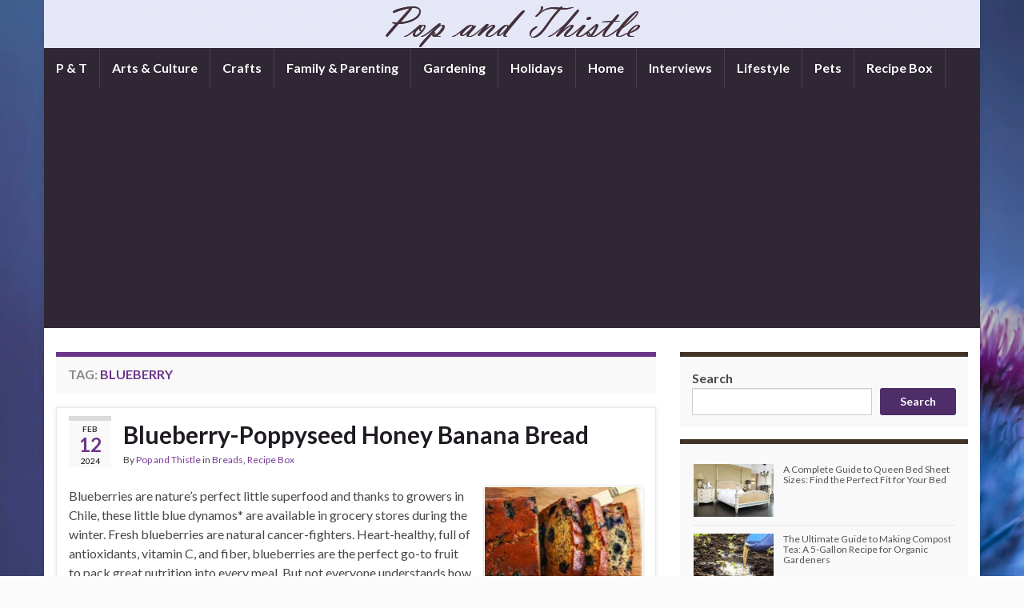

--- FILE ---
content_type: text/html; charset=UTF-8
request_url: https://popandthistle.com/tag/blueberry/
body_size: 18415
content:
<!DOCTYPE html><!--[if IE 7]>
<html class="ie ie7" lang="en-US">
<![endif]-->
<!--[if IE 8]>
<html class="ie ie8" lang="en-US">
<![endif]-->
<!--[if !(IE 7) & !(IE 8)]><!-->
<html lang="en-US">
<!--<![endif]-->
    <head>
        <meta charset="UTF-8">
        <meta http-equiv="X-UA-Compatible" content="IE=edge">
        <meta name="viewport" content="width=device-width, initial-scale=1">
        <meta name='robots' content='index, follow, max-image-preview:large, max-snippet:-1, max-video-preview:-1' />
	<style>img:is([sizes="auto" i], [sizes^="auto," i]) { contain-intrinsic-size: 3000px 1500px }</style>
	
	<!-- This site is optimized with the Yoast SEO plugin v26.5 - https://yoast.com/wordpress/plugins/seo/ -->
	<title>blueberry Archives - Pop and Thistle</title>
	<link rel="canonical" href="https://popandthistle.com/tag/blueberry/" />
	<meta property="og:locale" content="en_US" />
	<meta property="og:type" content="article" />
	<meta property="og:title" content="blueberry Archives - Pop and Thistle" />
	<meta property="og:url" content="https://popandthistle.com/tag/blueberry/" />
	<meta property="og:site_name" content="Pop and Thistle" />
	<meta name="twitter:card" content="summary_large_image" />
	<meta name="twitter:site" content="@popandthistle" />
	<script type="application/ld+json" class="yoast-schema-graph">{"@context":"https://schema.org","@graph":[{"@type":"CollectionPage","@id":"https://popandthistle.com/tag/blueberry/","url":"https://popandthistle.com/tag/blueberry/","name":"blueberry Archives - Pop and Thistle","isPartOf":{"@id":"https://popandthistle.com/#website"},"primaryImageOfPage":{"@id":"https://popandthistle.com/tag/blueberry/#primaryimage"},"image":{"@id":"https://popandthistle.com/tag/blueberry/#primaryimage"},"thumbnailUrl":"https://i0.wp.com/popandthistle.com/wp-content/uploads/2021/11/Blueberry-Poppyseed-Honey-Banana-Bread.jpg?fit=640%2C963&ssl=1","breadcrumb":{"@id":"https://popandthistle.com/tag/blueberry/#breadcrumb"},"inLanguage":"en-US"},{"@type":"ImageObject","inLanguage":"en-US","@id":"https://popandthistle.com/tag/blueberry/#primaryimage","url":"https://i0.wp.com/popandthistle.com/wp-content/uploads/2021/11/Blueberry-Poppyseed-Honey-Banana-Bread.jpg?fit=640%2C963&ssl=1","contentUrl":"https://i0.wp.com/popandthistle.com/wp-content/uploads/2021/11/Blueberry-Poppyseed-Honey-Banana-Bread.jpg?fit=640%2C963&ssl=1","width":640,"height":963},{"@type":"BreadcrumbList","@id":"https://popandthistle.com/tag/blueberry/#breadcrumb","itemListElement":[{"@type":"ListItem","position":1,"name":"Home","item":"https://popandthistle.com/"},{"@type":"ListItem","position":2,"name":"blueberry"}]},{"@type":"WebSite","@id":"https://popandthistle.com/#website","url":"https://popandthistle.com/","name":"Pop and Thistle","description":"","publisher":{"@id":"https://popandthistle.com/#organization"},"potentialAction":[{"@type":"SearchAction","target":{"@type":"EntryPoint","urlTemplate":"https://popandthistle.com/?s={search_term_string}"},"query-input":{"@type":"PropertyValueSpecification","valueRequired":true,"valueName":"search_term_string"}}],"inLanguage":"en-US"},{"@type":"Organization","@id":"https://popandthistle.com/#organization","name":"Pop and Thistle","url":"https://popandthistle.com/","logo":{"@type":"ImageObject","inLanguage":"en-US","@id":"https://popandthistle.com/#/schema/logo/image/","url":"https://i0.wp.com/popandthistle.com/wp-content/uploads/2019/04/pineapple.jpg?fit=1600%2C1597&ssl=1","contentUrl":"https://i0.wp.com/popandthistle.com/wp-content/uploads/2019/04/pineapple.jpg?fit=1600%2C1597&ssl=1","width":1600,"height":1597,"caption":"Pop and Thistle"},"image":{"@id":"https://popandthistle.com/#/schema/logo/image/"},"sameAs":["https://www.facebook.com/popandthistle","https://x.com/popandthistle"]}]}</script>
	<!-- / Yoast SEO plugin. -->


<link rel='dns-prefetch' href='//secure.gravatar.com' />
<link rel='dns-prefetch' href='//www.googletagmanager.com' />
<link rel='dns-prefetch' href='//stats.wp.com' />
<link rel='dns-prefetch' href='//v0.wordpress.com' />
<link rel='dns-prefetch' href='//widgets.wp.com' />
<link rel='dns-prefetch' href='//s0.wp.com' />
<link rel='dns-prefetch' href='//0.gravatar.com' />
<link rel='dns-prefetch' href='//1.gravatar.com' />
<link rel='dns-prefetch' href='//2.gravatar.com' />
<link rel='dns-prefetch' href='//jetpack.wordpress.com' />
<link rel='dns-prefetch' href='//public-api.wordpress.com' />
<link rel='dns-prefetch' href='//pagead2.googlesyndication.com' />
<link rel='preconnect' href='//i0.wp.com' />
<link rel='preconnect' href='//c0.wp.com' />
<link rel="alternate" type="application/rss+xml" title="Pop and Thistle &raquo; Feed" href="https://popandthistle.com/feed/" />
<link rel="alternate" type="application/rss+xml" title="Pop and Thistle &raquo; Comments Feed" href="https://popandthistle.com/comments/feed/" />
<link rel="alternate" type="application/rss+xml" title="Pop and Thistle &raquo; blueberry Tag Feed" href="https://popandthistle.com/tag/blueberry/feed/" />
<script type="text/javascript">
/* <![CDATA[ */
window._wpemojiSettings = {"baseUrl":"https:\/\/s.w.org\/images\/core\/emoji\/16.0.1\/72x72\/","ext":".png","svgUrl":"https:\/\/s.w.org\/images\/core\/emoji\/16.0.1\/svg\/","svgExt":".svg","source":{"concatemoji":"https:\/\/popandthistle.com\/wp-includes\/js\/wp-emoji-release.min.js?ver=6.8.3"}};
/*! This file is auto-generated */
!function(s,n){var o,i,e;function c(e){try{var t={supportTests:e,timestamp:(new Date).valueOf()};sessionStorage.setItem(o,JSON.stringify(t))}catch(e){}}function p(e,t,n){e.clearRect(0,0,e.canvas.width,e.canvas.height),e.fillText(t,0,0);var t=new Uint32Array(e.getImageData(0,0,e.canvas.width,e.canvas.height).data),a=(e.clearRect(0,0,e.canvas.width,e.canvas.height),e.fillText(n,0,0),new Uint32Array(e.getImageData(0,0,e.canvas.width,e.canvas.height).data));return t.every(function(e,t){return e===a[t]})}function u(e,t){e.clearRect(0,0,e.canvas.width,e.canvas.height),e.fillText(t,0,0);for(var n=e.getImageData(16,16,1,1),a=0;a<n.data.length;a++)if(0!==n.data[a])return!1;return!0}function f(e,t,n,a){switch(t){case"flag":return n(e,"\ud83c\udff3\ufe0f\u200d\u26a7\ufe0f","\ud83c\udff3\ufe0f\u200b\u26a7\ufe0f")?!1:!n(e,"\ud83c\udde8\ud83c\uddf6","\ud83c\udde8\u200b\ud83c\uddf6")&&!n(e,"\ud83c\udff4\udb40\udc67\udb40\udc62\udb40\udc65\udb40\udc6e\udb40\udc67\udb40\udc7f","\ud83c\udff4\u200b\udb40\udc67\u200b\udb40\udc62\u200b\udb40\udc65\u200b\udb40\udc6e\u200b\udb40\udc67\u200b\udb40\udc7f");case"emoji":return!a(e,"\ud83e\udedf")}return!1}function g(e,t,n,a){var r="undefined"!=typeof WorkerGlobalScope&&self instanceof WorkerGlobalScope?new OffscreenCanvas(300,150):s.createElement("canvas"),o=r.getContext("2d",{willReadFrequently:!0}),i=(o.textBaseline="top",o.font="600 32px Arial",{});return e.forEach(function(e){i[e]=t(o,e,n,a)}),i}function t(e){var t=s.createElement("script");t.src=e,t.defer=!0,s.head.appendChild(t)}"undefined"!=typeof Promise&&(o="wpEmojiSettingsSupports",i=["flag","emoji"],n.supports={everything:!0,everythingExceptFlag:!0},e=new Promise(function(e){s.addEventListener("DOMContentLoaded",e,{once:!0})}),new Promise(function(t){var n=function(){try{var e=JSON.parse(sessionStorage.getItem(o));if("object"==typeof e&&"number"==typeof e.timestamp&&(new Date).valueOf()<e.timestamp+604800&&"object"==typeof e.supportTests)return e.supportTests}catch(e){}return null}();if(!n){if("undefined"!=typeof Worker&&"undefined"!=typeof OffscreenCanvas&&"undefined"!=typeof URL&&URL.createObjectURL&&"undefined"!=typeof Blob)try{var e="postMessage("+g.toString()+"("+[JSON.stringify(i),f.toString(),p.toString(),u.toString()].join(",")+"));",a=new Blob([e],{type:"text/javascript"}),r=new Worker(URL.createObjectURL(a),{name:"wpTestEmojiSupports"});return void(r.onmessage=function(e){c(n=e.data),r.terminate(),t(n)})}catch(e){}c(n=g(i,f,p,u))}t(n)}).then(function(e){for(var t in e)n.supports[t]=e[t],n.supports.everything=n.supports.everything&&n.supports[t],"flag"!==t&&(n.supports.everythingExceptFlag=n.supports.everythingExceptFlag&&n.supports[t]);n.supports.everythingExceptFlag=n.supports.everythingExceptFlag&&!n.supports.flag,n.DOMReady=!1,n.readyCallback=function(){n.DOMReady=!0}}).then(function(){return e}).then(function(){var e;n.supports.everything||(n.readyCallback(),(e=n.source||{}).concatemoji?t(e.concatemoji):e.wpemoji&&e.twemoji&&(t(e.twemoji),t(e.wpemoji)))}))}((window,document),window._wpemojiSettings);
/* ]]> */
</script>
<style id='wp-emoji-styles-inline-css' type='text/css'>

	img.wp-smiley, img.emoji {
		display: inline !important;
		border: none !important;
		box-shadow: none !important;
		height: 1em !important;
		width: 1em !important;
		margin: 0 0.07em !important;
		vertical-align: -0.1em !important;
		background: none !important;
		padding: 0 !important;
	}
</style>
<link rel='stylesheet' id='wp-block-library-css' href='https://c0.wp.com/c/6.8.3/wp-includes/css/dist/block-library/style.min.css' type='text/css' media='all' />
<style id='classic-theme-styles-inline-css' type='text/css'>
/*! This file is auto-generated */
.wp-block-button__link{color:#fff;background-color:#32373c;border-radius:9999px;box-shadow:none;text-decoration:none;padding:calc(.667em + 2px) calc(1.333em + 2px);font-size:1.125em}.wp-block-file__button{background:#32373c;color:#fff;text-decoration:none}
</style>
<link rel='stylesheet' id='mediaelement-css' href='https://c0.wp.com/c/6.8.3/wp-includes/js/mediaelement/mediaelementplayer-legacy.min.css' type='text/css' media='all' />
<link rel='stylesheet' id='wp-mediaelement-css' href='https://c0.wp.com/c/6.8.3/wp-includes/js/mediaelement/wp-mediaelement.min.css' type='text/css' media='all' />
<style id='jetpack-sharing-buttons-style-inline-css' type='text/css'>
.jetpack-sharing-buttons__services-list{display:flex;flex-direction:row;flex-wrap:wrap;gap:0;list-style-type:none;margin:5px;padding:0}.jetpack-sharing-buttons__services-list.has-small-icon-size{font-size:12px}.jetpack-sharing-buttons__services-list.has-normal-icon-size{font-size:16px}.jetpack-sharing-buttons__services-list.has-large-icon-size{font-size:24px}.jetpack-sharing-buttons__services-list.has-huge-icon-size{font-size:36px}@media print{.jetpack-sharing-buttons__services-list{display:none!important}}.editor-styles-wrapper .wp-block-jetpack-sharing-buttons{gap:0;padding-inline-start:0}ul.jetpack-sharing-buttons__services-list.has-background{padding:1.25em 2.375em}
</style>
<link rel='stylesheet' id='coblocks-frontend-css' href='https://popandthistle.com/wp-content/plugins/coblocks/dist/style-coblocks-1.css?ver=3.1.16' type='text/css' media='all' />
<link rel='stylesheet' id='coblocks-extensions-css' href='https://popandthistle.com/wp-content/plugins/coblocks/dist/style-coblocks-extensions.css?ver=3.1.16' type='text/css' media='all' />
<link rel='stylesheet' id='coblocks-animation-css' href='https://popandthistle.com/wp-content/plugins/coblocks/dist/style-coblocks-animation.css?ver=2677611078ee87eb3b1c' type='text/css' media='all' />
<style id='global-styles-inline-css' type='text/css'>
:root{--wp--preset--aspect-ratio--square: 1;--wp--preset--aspect-ratio--4-3: 4/3;--wp--preset--aspect-ratio--3-4: 3/4;--wp--preset--aspect-ratio--3-2: 3/2;--wp--preset--aspect-ratio--2-3: 2/3;--wp--preset--aspect-ratio--16-9: 16/9;--wp--preset--aspect-ratio--9-16: 9/16;--wp--preset--color--black: #000000;--wp--preset--color--cyan-bluish-gray: #abb8c3;--wp--preset--color--white: #ffffff;--wp--preset--color--pale-pink: #f78da7;--wp--preset--color--vivid-red: #cf2e2e;--wp--preset--color--luminous-vivid-orange: #ff6900;--wp--preset--color--luminous-vivid-amber: #fcb900;--wp--preset--color--light-green-cyan: #7bdcb5;--wp--preset--color--vivid-green-cyan: #00d084;--wp--preset--color--pale-cyan-blue: #8ed1fc;--wp--preset--color--vivid-cyan-blue: #0693e3;--wp--preset--color--vivid-purple: #9b51e0;--wp--preset--gradient--vivid-cyan-blue-to-vivid-purple: linear-gradient(135deg,rgba(6,147,227,1) 0%,rgb(155,81,224) 100%);--wp--preset--gradient--light-green-cyan-to-vivid-green-cyan: linear-gradient(135deg,rgb(122,220,180) 0%,rgb(0,208,130) 100%);--wp--preset--gradient--luminous-vivid-amber-to-luminous-vivid-orange: linear-gradient(135deg,rgba(252,185,0,1) 0%,rgba(255,105,0,1) 100%);--wp--preset--gradient--luminous-vivid-orange-to-vivid-red: linear-gradient(135deg,rgba(255,105,0,1) 0%,rgb(207,46,46) 100%);--wp--preset--gradient--very-light-gray-to-cyan-bluish-gray: linear-gradient(135deg,rgb(238,238,238) 0%,rgb(169,184,195) 100%);--wp--preset--gradient--cool-to-warm-spectrum: linear-gradient(135deg,rgb(74,234,220) 0%,rgb(151,120,209) 20%,rgb(207,42,186) 40%,rgb(238,44,130) 60%,rgb(251,105,98) 80%,rgb(254,248,76) 100%);--wp--preset--gradient--blush-light-purple: linear-gradient(135deg,rgb(255,206,236) 0%,rgb(152,150,240) 100%);--wp--preset--gradient--blush-bordeaux: linear-gradient(135deg,rgb(254,205,165) 0%,rgb(254,45,45) 50%,rgb(107,0,62) 100%);--wp--preset--gradient--luminous-dusk: linear-gradient(135deg,rgb(255,203,112) 0%,rgb(199,81,192) 50%,rgb(65,88,208) 100%);--wp--preset--gradient--pale-ocean: linear-gradient(135deg,rgb(255,245,203) 0%,rgb(182,227,212) 50%,rgb(51,167,181) 100%);--wp--preset--gradient--electric-grass: linear-gradient(135deg,rgb(202,248,128) 0%,rgb(113,206,126) 100%);--wp--preset--gradient--midnight: linear-gradient(135deg,rgb(2,3,129) 0%,rgb(40,116,252) 100%);--wp--preset--font-size--small: 14px;--wp--preset--font-size--medium: 20px;--wp--preset--font-size--large: 20px;--wp--preset--font-size--x-large: 42px;--wp--preset--font-size--tiny: 10px;--wp--preset--font-size--regular: 16px;--wp--preset--font-size--larger: 26px;--wp--preset--spacing--20: 0.44rem;--wp--preset--spacing--30: 0.67rem;--wp--preset--spacing--40: 1rem;--wp--preset--spacing--50: 1.5rem;--wp--preset--spacing--60: 2.25rem;--wp--preset--spacing--70: 3.38rem;--wp--preset--spacing--80: 5.06rem;--wp--preset--shadow--natural: 6px 6px 9px rgba(0, 0, 0, 0.2);--wp--preset--shadow--deep: 12px 12px 50px rgba(0, 0, 0, 0.4);--wp--preset--shadow--sharp: 6px 6px 0px rgba(0, 0, 0, 0.2);--wp--preset--shadow--outlined: 6px 6px 0px -3px rgba(255, 255, 255, 1), 6px 6px rgba(0, 0, 0, 1);--wp--preset--shadow--crisp: 6px 6px 0px rgba(0, 0, 0, 1);}:where(.is-layout-flex){gap: 0.5em;}:where(.is-layout-grid){gap: 0.5em;}body .is-layout-flex{display: flex;}.is-layout-flex{flex-wrap: wrap;align-items: center;}.is-layout-flex > :is(*, div){margin: 0;}body .is-layout-grid{display: grid;}.is-layout-grid > :is(*, div){margin: 0;}:where(.wp-block-columns.is-layout-flex){gap: 2em;}:where(.wp-block-columns.is-layout-grid){gap: 2em;}:where(.wp-block-post-template.is-layout-flex){gap: 1.25em;}:where(.wp-block-post-template.is-layout-grid){gap: 1.25em;}.has-black-color{color: var(--wp--preset--color--black) !important;}.has-cyan-bluish-gray-color{color: var(--wp--preset--color--cyan-bluish-gray) !important;}.has-white-color{color: var(--wp--preset--color--white) !important;}.has-pale-pink-color{color: var(--wp--preset--color--pale-pink) !important;}.has-vivid-red-color{color: var(--wp--preset--color--vivid-red) !important;}.has-luminous-vivid-orange-color{color: var(--wp--preset--color--luminous-vivid-orange) !important;}.has-luminous-vivid-amber-color{color: var(--wp--preset--color--luminous-vivid-amber) !important;}.has-light-green-cyan-color{color: var(--wp--preset--color--light-green-cyan) !important;}.has-vivid-green-cyan-color{color: var(--wp--preset--color--vivid-green-cyan) !important;}.has-pale-cyan-blue-color{color: var(--wp--preset--color--pale-cyan-blue) !important;}.has-vivid-cyan-blue-color{color: var(--wp--preset--color--vivid-cyan-blue) !important;}.has-vivid-purple-color{color: var(--wp--preset--color--vivid-purple) !important;}.has-black-background-color{background-color: var(--wp--preset--color--black) !important;}.has-cyan-bluish-gray-background-color{background-color: var(--wp--preset--color--cyan-bluish-gray) !important;}.has-white-background-color{background-color: var(--wp--preset--color--white) !important;}.has-pale-pink-background-color{background-color: var(--wp--preset--color--pale-pink) !important;}.has-vivid-red-background-color{background-color: var(--wp--preset--color--vivid-red) !important;}.has-luminous-vivid-orange-background-color{background-color: var(--wp--preset--color--luminous-vivid-orange) !important;}.has-luminous-vivid-amber-background-color{background-color: var(--wp--preset--color--luminous-vivid-amber) !important;}.has-light-green-cyan-background-color{background-color: var(--wp--preset--color--light-green-cyan) !important;}.has-vivid-green-cyan-background-color{background-color: var(--wp--preset--color--vivid-green-cyan) !important;}.has-pale-cyan-blue-background-color{background-color: var(--wp--preset--color--pale-cyan-blue) !important;}.has-vivid-cyan-blue-background-color{background-color: var(--wp--preset--color--vivid-cyan-blue) !important;}.has-vivid-purple-background-color{background-color: var(--wp--preset--color--vivid-purple) !important;}.has-black-border-color{border-color: var(--wp--preset--color--black) !important;}.has-cyan-bluish-gray-border-color{border-color: var(--wp--preset--color--cyan-bluish-gray) !important;}.has-white-border-color{border-color: var(--wp--preset--color--white) !important;}.has-pale-pink-border-color{border-color: var(--wp--preset--color--pale-pink) !important;}.has-vivid-red-border-color{border-color: var(--wp--preset--color--vivid-red) !important;}.has-luminous-vivid-orange-border-color{border-color: var(--wp--preset--color--luminous-vivid-orange) !important;}.has-luminous-vivid-amber-border-color{border-color: var(--wp--preset--color--luminous-vivid-amber) !important;}.has-light-green-cyan-border-color{border-color: var(--wp--preset--color--light-green-cyan) !important;}.has-vivid-green-cyan-border-color{border-color: var(--wp--preset--color--vivid-green-cyan) !important;}.has-pale-cyan-blue-border-color{border-color: var(--wp--preset--color--pale-cyan-blue) !important;}.has-vivid-cyan-blue-border-color{border-color: var(--wp--preset--color--vivid-cyan-blue) !important;}.has-vivid-purple-border-color{border-color: var(--wp--preset--color--vivid-purple) !important;}.has-vivid-cyan-blue-to-vivid-purple-gradient-background{background: var(--wp--preset--gradient--vivid-cyan-blue-to-vivid-purple) !important;}.has-light-green-cyan-to-vivid-green-cyan-gradient-background{background: var(--wp--preset--gradient--light-green-cyan-to-vivid-green-cyan) !important;}.has-luminous-vivid-amber-to-luminous-vivid-orange-gradient-background{background: var(--wp--preset--gradient--luminous-vivid-amber-to-luminous-vivid-orange) !important;}.has-luminous-vivid-orange-to-vivid-red-gradient-background{background: var(--wp--preset--gradient--luminous-vivid-orange-to-vivid-red) !important;}.has-very-light-gray-to-cyan-bluish-gray-gradient-background{background: var(--wp--preset--gradient--very-light-gray-to-cyan-bluish-gray) !important;}.has-cool-to-warm-spectrum-gradient-background{background: var(--wp--preset--gradient--cool-to-warm-spectrum) !important;}.has-blush-light-purple-gradient-background{background: var(--wp--preset--gradient--blush-light-purple) !important;}.has-blush-bordeaux-gradient-background{background: var(--wp--preset--gradient--blush-bordeaux) !important;}.has-luminous-dusk-gradient-background{background: var(--wp--preset--gradient--luminous-dusk) !important;}.has-pale-ocean-gradient-background{background: var(--wp--preset--gradient--pale-ocean) !important;}.has-electric-grass-gradient-background{background: var(--wp--preset--gradient--electric-grass) !important;}.has-midnight-gradient-background{background: var(--wp--preset--gradient--midnight) !important;}.has-small-font-size{font-size: var(--wp--preset--font-size--small) !important;}.has-medium-font-size{font-size: var(--wp--preset--font-size--medium) !important;}.has-large-font-size{font-size: var(--wp--preset--font-size--large) !important;}.has-x-large-font-size{font-size: var(--wp--preset--font-size--x-large) !important;}
:where(.wp-block-post-template.is-layout-flex){gap: 1.25em;}:where(.wp-block-post-template.is-layout-grid){gap: 1.25em;}
:where(.wp-block-columns.is-layout-flex){gap: 2em;}:where(.wp-block-columns.is-layout-grid){gap: 2em;}
:root :where(.wp-block-pullquote){font-size: 1.5em;line-height: 1.6;}
</style>
<link rel='stylesheet' id='contact-form-7-css' href='https://popandthistle.com/wp-content/plugins/contact-form-7/includes/css/styles.css?ver=6.1.4' type='text/css' media='all' />
<link rel='stylesheet' id='wpos-slick-style-css' href='https://popandthistle.com/wp-content/plugins/wp-trending-post-slider-and-widget/assets/css/slick.css?ver=1.8.6' type='text/css' media='all' />
<link rel='stylesheet' id='wtpsw-public-style-css' href='https://popandthistle.com/wp-content/plugins/wp-trending-post-slider-and-widget/assets/css/wtpsw-public.css?ver=1.8.6' type='text/css' media='all' />
<link rel='stylesheet' id='wp-components-css' href='https://c0.wp.com/c/6.8.3/wp-includes/css/dist/components/style.min.css' type='text/css' media='all' />
<link rel='stylesheet' id='godaddy-styles-css' href='https://popandthistle.com/wp-content/mu-plugins/vendor/wpex/godaddy-launch/includes/Dependencies/GoDaddy/Styles/build/latest.css?ver=2.0.2' type='text/css' media='all' />
<link rel='stylesheet' id='bootstrap-css' href='https://popandthistle.com/wp-content/themes/graphene/bootstrap/css/bootstrap.min.css?ver=6.8.3' type='text/css' media='all' />
<link rel='stylesheet' id='font-awesome-css' href='https://popandthistle.com/wp-content/themes/graphene/fonts/font-awesome/css/font-awesome.min.css?ver=6.8.3' type='text/css' media='all' />
<link rel='stylesheet' id='graphene-css' href='https://popandthistle.com/wp-content/themes/graphene/style.css?ver=2.9.4' type='text/css' media='screen' />
<link rel='stylesheet' id='graphene-responsive-css' href='https://popandthistle.com/wp-content/themes/graphene/responsive.css?ver=2.9.4' type='text/css' media='all' />
<link rel='stylesheet' id='graphene-blocks-css' href='https://popandthistle.com/wp-content/themes/graphene/blocks.css?ver=2.9.4' type='text/css' media='all' />
<link rel='stylesheet' id='jetpack_likes-css' href='https://c0.wp.com/p/jetpack/15.3.1/modules/likes/style.css' type='text/css' media='all' />
<script type="text/javascript" src="https://c0.wp.com/c/6.8.3/wp-includes/js/jquery/jquery.min.js" id="jquery-core-js"></script>
<script type="text/javascript" src="https://c0.wp.com/c/6.8.3/wp-includes/js/jquery/jquery-migrate.min.js" id="jquery-migrate-js"></script>
<script defer type="text/javascript" src="https://popandthistle.com/wp-content/themes/graphene/bootstrap/js/bootstrap.min.js?ver=2.9.4" id="bootstrap-js"></script>
<script defer type="text/javascript" src="https://popandthistle.com/wp-content/themes/graphene/js/bootstrap-hover-dropdown/bootstrap-hover-dropdown.min.js?ver=2.9.4" id="bootstrap-hover-dropdown-js"></script>
<script defer type="text/javascript" src="https://popandthistle.com/wp-content/themes/graphene/js/bootstrap-submenu/bootstrap-submenu.min.js?ver=2.9.4" id="bootstrap-submenu-js"></script>
<script defer type="text/javascript" src="https://popandthistle.com/wp-content/themes/graphene/js/jquery.infinitescroll.min.js?ver=2.9.4" id="infinite-scroll-js"></script>
<script type="text/javascript" id="graphene-js-extra">
/* <![CDATA[ */
var grapheneJS = {"siteurl":"https:\/\/popandthistle.com","ajaxurl":"https:\/\/popandthistle.com\/wp-admin\/admin-ajax.php","templateUrl":"https:\/\/popandthistle.com\/wp-content\/themes\/graphene","isSingular":"","enableStickyMenu":"","shouldShowComments":"1","commentsOrder":"newest","sliderDisable":"","sliderInterval":"7000","infScrollBtnLbl":"Load more","infScrollOn":"","infScrollCommentsOn":"","totalPosts":"7","postsPerPage":"10","isPageNavi":"","infScrollMsgText":"Fetching window.grapheneInfScrollItemsPerPage of window.grapheneInfScrollItemsLeft items left ...","infScrollMsgTextPlural":"Fetching window.grapheneInfScrollItemsPerPage of window.grapheneInfScrollItemsLeft items left ...","infScrollFinishedText":"All loaded!","commentsPerPage":"50","totalComments":"0","infScrollCommentsMsg":"Fetching window.grapheneInfScrollCommentsPerPage of window.grapheneInfScrollCommentsLeft comments left ...","infScrollCommentsMsgPlural":"Fetching window.grapheneInfScrollCommentsPerPage of window.grapheneInfScrollCommentsLeft comments left ...","infScrollCommentsFinishedMsg":"All comments loaded!","disableLiveSearch":"1","txtNoResult":"No result found.","isMasonry":""};
/* ]]> */
</script>
<script defer type="text/javascript" src="https://popandthistle.com/wp-content/themes/graphene/js/graphene.js?ver=2.9.4" id="graphene-js"></script>

<!-- Google tag (gtag.js) snippet added by Site Kit -->
<!-- Google Analytics snippet added by Site Kit -->
<script type="text/javascript" src="https://www.googletagmanager.com/gtag/js?id=G-N7WLBNLFG1" id="google_gtagjs-js" async></script>
<script type="text/javascript" id="google_gtagjs-js-after">
/* <![CDATA[ */
window.dataLayer = window.dataLayer || [];function gtag(){dataLayer.push(arguments);}
gtag("set","linker",{"domains":["popandthistle.com"]});
gtag("js", new Date());
gtag("set", "developer_id.dZTNiMT", true);
gtag("config", "G-N7WLBNLFG1");
 window._googlesitekit = window._googlesitekit || {}; window._googlesitekit.throttledEvents = []; window._googlesitekit.gtagEvent = (name, data) => { var key = JSON.stringify( { name, data } ); if ( !! window._googlesitekit.throttledEvents[ key ] ) { return; } window._googlesitekit.throttledEvents[ key ] = true; setTimeout( () => { delete window._googlesitekit.throttledEvents[ key ]; }, 5 ); gtag( "event", name, { ...data, event_source: "site-kit" } ); }; 
/* ]]> */
</script>
<link rel="https://api.w.org/" href="https://popandthistle.com/wp-json/" /><link rel="alternate" title="JSON" type="application/json" href="https://popandthistle.com/wp-json/wp/v2/tags/1068" /><link rel="EditURI" type="application/rsd+xml" title="RSD" href="https://popandthistle.com/xmlrpc.php?rsd" />
<meta name="generator" content="WordPress 6.8.3" />
<meta name="generator" content="Site Kit by Google 1.167.0" />		<script type="text/javascript" async defer data-pin-color="red"  data-pin-hover="true"
			src="https://popandthistle.com/wp-content/plugins/pinterest-pin-it-button-on-image-hover-and-post/js/pinit.js"></script>
			<style>img#wpstats{display:none}</style>
				<script>
		   WebFontConfig = {
		      google: { 
		      	families: ["Lato:400,400i,700,700i&display=swap"]		      }
		   };

		   (function(d) {
		      var wf = d.createElement('script'), s = d.scripts[0];
		      wf.src = 'https://ajax.googleapis.com/ajax/libs/webfont/1.6.26/webfont.js';
		      wf.async = true;
		      s.parentNode.insertBefore(wf, s);
		   })(document);
		</script>
	<style type="text/css">
.top-bar{background-color:#FFFFFF} .top-bar .searchform .btn-default, .top-bar #top_search .searchform .btn-default{color:#FFFFFF}.navbar {background: #2f2733} @media only screen and (max-width: 768px){ #mega-menu-wrap-Header-Menu .mega-menu-toggle + #mega-menu-Header-Menu {background: #2f2733} }.sidebar .sidebar-wrap {background-color: #f9f9f9; border-color: #413427}.btn, .btn:focus, .btn:hover, .btn a, .Button, .colour-preview .button, input[type="submit"], button[type="submit"], #commentform #submit, .wpsc_buy_button, #back-to-top, .wp-block-button .wp-block-button__link:not(.has-background) {background: #4f2d69; color: #ffffff} .wp-block-button.is-style-outline .wp-block-button__link {background:transparent; border-color: #4f2d69}.btn.btn-outline, .btn.btn-outline:hover {color: #4f2d69;border-color: #4f2d69}#footer, .graphene-footer{background-color:#413427;color:#bcb4c1}.header_title, .header_title a, .header_title a:visited, .header_title a:hover, .header_desc {color:#blank}.carousel, .carousel .item{height:400px}@media (max-width: 991px) {.carousel, .carousel .item{height:250px}}#header{max-height:60px}
</style>

<!-- Google AdSense meta tags added by Site Kit -->
<meta name="google-adsense-platform-account" content="ca-host-pub-2644536267352236">
<meta name="google-adsense-platform-domain" content="sitekit.withgoogle.com">
<!-- End Google AdSense meta tags added by Site Kit -->
<style type="text/css" id="custom-background-css">
body.custom-background { background-color: #fbfbfb; background-image: url("https://popandthistle.com/wp-content/uploads/2024/03/thistle-4000-scaled.jpg"); background-position: left top; background-size: cover; background-repeat: no-repeat; background-attachment: fixed; }
</style>
	
<!-- Google AdSense snippet added by Site Kit -->
<script type="text/javascript" async="async" src="https://pagead2.googlesyndication.com/pagead/js/adsbygoogle.js?client=ca-pub-3383010088757762&amp;host=ca-host-pub-2644536267352236" crossorigin="anonymous"></script>

<!-- End Google AdSense snippet added by Site Kit -->
<link rel="icon" href="https://i0.wp.com/popandthistle.com/wp-content/uploads/2018/07/popfav1.gif?fit=32%2C32&#038;ssl=1" sizes="32x32" />
<link rel="icon" href="https://i0.wp.com/popandthistle.com/wp-content/uploads/2018/07/popfav1.gif?fit=64%2C64&#038;ssl=1" sizes="192x192" />
<link rel="apple-touch-icon" href="https://i0.wp.com/popandthistle.com/wp-content/uploads/2018/07/popfav1.gif?fit=64%2C64&#038;ssl=1" />
<meta name="msapplication-TileImage" content="https://i0.wp.com/popandthistle.com/wp-content/uploads/2018/07/popfav1.gif?fit=64%2C64&#038;ssl=1" />
    <!-- BEGIN Google Analytics script -->
    	<script>
  (function(i,s,o,g,r,a,m){i['GoogleAnalyticsObject']=r;i[r]=i[r]||function(){
  (i[r].q=i[r].q||[]).push(arguments)},i[r].l=1*new Date();a=s.createElement(o),
  m=s.getElementsByTagName(o)[0];a.async=1;a.src=g;m.parentNode.insertBefore(a,m)
  })(window,document,'script','//www.google-analytics.com/analytics.js','ga');

  ga('create', 'UA-67851357-1', 'auto');
  ga('send', 'pageview');

</script>    <!-- END Google Analytics script -->
        </head>
    <body class="archive tag tag-blueberry tag-1068 custom-background wp-embed-responsive wp-theme-graphene layout-boxed two_col_left two-columns">
        
        <div class="container boxed-wrapper">
            
            

            <div id="header" class="row">

                <img src="https://i0.wp.com/popandthistle.com/wp-content/uploads/2018/07/popheader1.gif?resize=1170%2C60&ssl=1" alt="popheader1" title="popheader1" width="1170" height="60" />                
                                                                </div>


                        <nav class="navbar row navbar-inverse">

                <div class="navbar-header align-center">
                		                    <button type="button" class="navbar-toggle collapsed" data-toggle="collapse" data-target="#header-menu-wrap, #secondary-menu-wrap">
	                        <span class="sr-only">Toggle navigation</span>
	                        <span class="icon-bar"></span>
	                        <span class="icon-bar"></span>
	                        <span class="icon-bar"></span>
	                    </button>
                	                    
                    
                                            <p class="header_title mobile-only">
                            <a href="https://popandthistle.com" title="Go back to the front page">                                Pop and Thistle                            </a>                        </p>
                    
                                            
                                    </div>

                                    <div class="collapse navbar-collapse" id="header-menu-wrap">

            			<ul id="header-menu" class="nav navbar-nav flip"><li id="menu-item-13" class="menu-item menu-item-type-custom menu-item-object-custom menu-item-home menu-item-13"><a href="https://popandthistle.com/">P &#038; T</a></li>
<li id="menu-item-1650" class="menu-item menu-item-type-taxonomy menu-item-object-category menu-item-1650"><a href="https://popandthistle.com/category/arts-culture/">Arts &amp; Culture</a></li>
<li id="menu-item-14836" class="menu-item menu-item-type-taxonomy menu-item-object-category menu-item-14836"><a href="https://popandthistle.com/category/lifestyle/crafts/">Crafts</a></li>
<li id="menu-item-14837" class="menu-item menu-item-type-taxonomy menu-item-object-category menu-item-14837"><a href="https://popandthistle.com/category/home/family-parenting/">Family &amp; Parenting</a></li>
<li id="menu-item-14835" class="menu-item menu-item-type-taxonomy menu-item-object-category menu-item-14835"><a href="https://popandthistle.com/category/gardening/">Gardening</a></li>
<li id="menu-item-24" class="menu-item menu-item-type-taxonomy menu-item-object-category menu-item-24"><a href="https://popandthistle.com/category/holidays/">Holidays</a></li>
<li id="menu-item-98" class="menu-item menu-item-type-taxonomy menu-item-object-category menu-item-98"><a href="https://popandthistle.com/category/home/">Home</a></li>
<li id="menu-item-14910" class="menu-item menu-item-type-taxonomy menu-item-object-category menu-item-14910"><a href="https://popandthistle.com/category/arts-culture/interviews/">Interviews</a></li>
<li id="menu-item-25124" class="menu-item menu-item-type-taxonomy menu-item-object-category menu-item-25124"><a href="https://popandthistle.com/category/lifestyle/">Lifestyle</a></li>
<li id="menu-item-8729" class="menu-item menu-item-type-taxonomy menu-item-object-category menu-item-8729"><a href="https://popandthistle.com/category/pets/">Pets</a></li>
<li id="menu-item-11910" class="menu-item menu-item-type-taxonomy menu-item-object-category menu-item-11910"><a href="https://popandthistle.com/category/recipe-box/">Recipe Box</a></li>
</ul>                        
            			                        
                                            </div>
                
                                    
                            </nav>

            
            <div id="content" class="clearfix hfeed row">
                
                    
                                        
                    <div id="content-main" class="clearfix content-main col-md-8">
                    
    <h1 class="page-title archive-title">
        Tag: <span>blueberry</span>    </h1>
    
        
    <div class="entries-wrapper">
    
                

<div id="post-10814" class="clearfix post post-10814 type-post status-publish format-standard has-post-thumbnail hentry category-breads category-recipe-box tag-banana-bread tag-berries tag-blueberries tag-blueberry tag-blueberry-poppyseed tag-blueberry-poppyseed-honey-banana-bread tag-honey-banana-bread item-wrap">
		
	<div class="entry clearfix">
    
    			    	<div class="post-date date alpha with-year">
            <p class="default_date">
            	<span class="month">Feb</span>
                <span class="day">12</span>
                	                <span class="year">2024</span>
                            </p>
                    </div>
            
		        <h2 class="post-title entry-title">
			<a href="https://popandthistle.com/blueberry-poppyseed-honey-banana-bread/" rel="bookmark" title="Permalink to Blueberry-Poppyseed Honey Banana Bread">
				Blueberry-Poppyseed Honey Banana Bread            </a>
			        </h2>
		
					    <ul class="post-meta entry-meta clearfix">
	    		        <li class="byline">
	        	By <span class="author"><a href="https://popandthistle.com/author/popandthistle2/" rel="author">Pop and Thistle</a></span><span class="entry-cat"> in <span class="terms"><a class="term term-category term-4521" href="https://popandthistle.com/category/recipe-box/breads/">Breads</a>, <a class="term term-category term-87" href="https://popandthistle.com/category/recipe-box/">Recipe Box</a></span></span>	        </li>
	        	    </ul>
    		
				<div class="entry-content clearfix">
			
													<p class="excerpt-thumb">
							<a href="https://popandthistle.com/blueberry-poppyseed-honey-banana-bread/" rel="bookmark" title="Permalink to Blueberry-Poppyseed Honey Banana Bread">
								<img width="199" height="300" src="https://i0.wp.com/popandthistle.com/wp-content/uploads/2021/11/Blueberry-Poppyseed-Honey-Banana-Bread.jpg?fit=199%2C300&amp;ssl=1" class="attachment-medium size-medium wp-post-image" alt="" decoding="async" fetchpriority="high" srcset="https://i0.wp.com/popandthistle.com/wp-content/uploads/2021/11/Blueberry-Poppyseed-Honey-Banana-Bread.jpg?w=640&amp;ssl=1 640w, https://i0.wp.com/popandthistle.com/wp-content/uploads/2021/11/Blueberry-Poppyseed-Honey-Banana-Bread.jpg?resize=199%2C300&amp;ssl=1 199w" sizes="(max-width: 199px) 100vw, 199px" data-attachment-id="10815" data-permalink="https://popandthistle.com/blueberry-poppyseed-honey-banana-bread/blueberry-poppyseed-honey-banana-bread/" data-orig-file="https://i0.wp.com/popandthistle.com/wp-content/uploads/2021/11/Blueberry-Poppyseed-Honey-Banana-Bread.jpg?fit=640%2C963&amp;ssl=1" data-orig-size="640,963" data-comments-opened="1" data-image-meta="{&quot;aperture&quot;:&quot;0&quot;,&quot;credit&quot;:&quot;&quot;,&quot;camera&quot;:&quot;&quot;,&quot;caption&quot;:&quot;&quot;,&quot;created_timestamp&quot;:&quot;0&quot;,&quot;copyright&quot;:&quot;&quot;,&quot;focal_length&quot;:&quot;0&quot;,&quot;iso&quot;:&quot;0&quot;,&quot;shutter_speed&quot;:&quot;0&quot;,&quot;title&quot;:&quot;&quot;,&quot;orientation&quot;:&quot;0&quot;}" data-image-title="Blueberry-Poppyseed-Honey-Banana-Bread" data-image-description="" data-image-caption="" data-medium-file="https://i0.wp.com/popandthistle.com/wp-content/uploads/2021/11/Blueberry-Poppyseed-Honey-Banana-Bread.jpg?fit=199%2C300&amp;ssl=1" data-large-file="https://i0.wp.com/popandthistle.com/wp-content/uploads/2021/11/Blueberry-Poppyseed-Honey-Banana-Bread.jpg?fit=640%2C963&amp;ssl=1" />							</a>
						</p>
												
			
                				                
								<p>Blueberries are nature’s perfect little superfood and thanks to growers in Chile, these little blue dynamos* are available in grocery stores during the winter. Fresh blueberries are natural cancer-fighters. Heart-healthy, full of antioxidants, vitamin C, and fiber, blueberries are the perfect go-to fruit to pack great nutrition into every meal. But not everyone understands how &hellip; </p>
<p><a class="more-link btn" href="https://popandthistle.com/blueberry-poppyseed-honey-banana-bread/">Continue reading</a></p>

						
						
						
		</div>
		
			    <ul class="entry-footer">
	    		        <li class="post-tags col-sm-8"><i class="fa fa-tags" title="Tags"></i> <span class="terms"><a class="term term-tagpost_tag term-4614" href="https://popandthistle.com/tag/banana-bread/">banana bread</a>, <a class="term term-tagpost_tag term-2629" href="https://popandthistle.com/tag/berries/">berries</a>, <a class="term term-tagpost_tag term-2046" href="https://popandthistle.com/tag/blueberries/">blueberries</a>, <a class="term term-tagpost_tag term-1068" href="https://popandthistle.com/tag/blueberry/">blueberry</a>, <a class="term term-tagpost_tag term-4615" href="https://popandthistle.com/tag/blueberry-poppyseed/">Blueberry-Poppyseed</a>, <a class="term term-tagpost_tag term-4104" href="https://popandthistle.com/tag/blueberry-poppyseed-honey-banana-bread/">Blueberry-Poppyseed Honey Banana Bread</a>, <a class="term term-tagpost_tag term-4616" href="https://popandthistle.com/tag/honey-banana-bread/">Honey Banana Bread</a></span></li>
	        	        <li class="comment-link col-sm-4"><i class="fa fa-comments"></i> <a href="https://popandthistle.com/blueberry-poppyseed-honey-banana-bread/#respond">Leave comment</a></li>
	        	    </ul>
    	</div>
</div>

 


                

<div id="post-11212" class="clearfix post post-11212 type-post status-publish format-standard has-post-thumbnail hentry category-breakfast-brunch category-recipe-box tag-blueberry tag-grapefruit tag-quinoa tag-quinoa-grapefruit-blueberry-breakfast item-wrap">
		
	<div class="entry clearfix">
    
    			    	<div class="post-date date alpha with-year">
            <p class="default_date">
            	<span class="month">Jan</span>
                <span class="day">18</span>
                	                <span class="year">2024</span>
                            </p>
                    </div>
            
		        <h2 class="post-title entry-title">
			<a href="https://popandthistle.com/quinoa-grapefruit-blueberry-breakfast/" rel="bookmark" title="Permalink to Quinoa Grapefruit Blueberry Breakfast">
				Quinoa Grapefruit Blueberry Breakfast            </a>
			        </h2>
		
					    <ul class="post-meta entry-meta clearfix">
	    		        <li class="byline">
	        	By <span class="author"><a href="https://popandthistle.com/author/popandthistle2/" rel="author">Pop and Thistle</a></span><span class="entry-cat"> in <span class="terms"><a class="term term-category term-4459" href="https://popandthistle.com/category/recipe-box/breakfast-brunch/">Breakfast &amp; Brunch</a>, <a class="term term-category term-87" href="https://popandthistle.com/category/recipe-box/">Recipe Box</a></span></span>	        </li>
	        	    </ul>
    		
				<div class="entry-content clearfix">
			
													<p class="excerpt-thumb">
							<a href="https://popandthistle.com/quinoa-grapefruit-blueberry-breakfast/" rel="bookmark" title="Permalink to Quinoa Grapefruit Blueberry Breakfast">
								<img width="300" height="200" src="https://i0.wp.com/popandthistle.com/wp-content/uploads/2022/01/Quinoa-Grapefruit-Blueberry-Breakfast.jpg?fit=300%2C200&amp;ssl=1" class="attachment-medium size-medium wp-post-image" alt="" decoding="async" srcset="https://i0.wp.com/popandthistle.com/wp-content/uploads/2022/01/Quinoa-Grapefruit-Blueberry-Breakfast.jpg?w=768&amp;ssl=1 768w, https://i0.wp.com/popandthistle.com/wp-content/uploads/2022/01/Quinoa-Grapefruit-Blueberry-Breakfast.jpg?resize=300%2C200&amp;ssl=1 300w, https://i0.wp.com/popandthistle.com/wp-content/uploads/2022/01/Quinoa-Grapefruit-Blueberry-Breakfast.jpg?resize=750%2C501&amp;ssl=1 750w" sizes="(max-width: 300px) 100vw, 300px" data-attachment-id="11213" data-permalink="https://popandthistle.com/quinoa-grapefruit-blueberry-breakfast/quinoa-grapefruit-blueberry-breakfast/" data-orig-file="https://i0.wp.com/popandthistle.com/wp-content/uploads/2022/01/Quinoa-Grapefruit-Blueberry-Breakfast.jpg?fit=768%2C513&amp;ssl=1" data-orig-size="768,513" data-comments-opened="1" data-image-meta="{&quot;aperture&quot;:&quot;0&quot;,&quot;credit&quot;:&quot;&quot;,&quot;camera&quot;:&quot;&quot;,&quot;caption&quot;:&quot;&quot;,&quot;created_timestamp&quot;:&quot;0&quot;,&quot;copyright&quot;:&quot;&quot;,&quot;focal_length&quot;:&quot;0&quot;,&quot;iso&quot;:&quot;0&quot;,&quot;shutter_speed&quot;:&quot;0&quot;,&quot;title&quot;:&quot;&quot;,&quot;orientation&quot;:&quot;0&quot;}" data-image-title="Quinoa-Grapefruit-Blueberry-Breakfast" data-image-description="" data-image-caption="" data-medium-file="https://i0.wp.com/popandthistle.com/wp-content/uploads/2022/01/Quinoa-Grapefruit-Blueberry-Breakfast.jpg?fit=300%2C200&amp;ssl=1" data-large-file="https://i0.wp.com/popandthistle.com/wp-content/uploads/2022/01/Quinoa-Grapefruit-Blueberry-Breakfast.jpg?fit=750%2C501&amp;ssl=1" />							</a>
						</p>
												
			
                				                
								<p>During the cold and dark winter months, it’s important to stay warm and well-nourished. Using in-season ingredients and produce is a simple way to brighten your winter blues and introduce authentic vitamin-rich flavour to your meals. “Florida grapefruit reaches its best taste during the heart of winter, making it a great source of fresh, nutrient-rich &hellip; </p>
<p><a class="more-link btn" href="https://popandthistle.com/quinoa-grapefruit-blueberry-breakfast/">Continue reading</a></p>

						
						
						
		</div>
		
			    <ul class="entry-footer">
	    		        <li class="post-tags col-sm-8"><i class="fa fa-tags" title="Tags"></i> <span class="terms"><a class="term term-tagpost_tag term-1068" href="https://popandthistle.com/tag/blueberry/">blueberry</a>, <a class="term term-tagpost_tag term-291" href="https://popandthistle.com/tag/grapefruit/">Grapefruit</a>, <a class="term term-tagpost_tag term-4040" href="https://popandthistle.com/tag/quinoa/">Quinoa</a>, <a class="term term-tagpost_tag term-4257" href="https://popandthistle.com/tag/quinoa-grapefruit-blueberry-breakfast/">Quinoa Grapefruit Blueberry Breakfast</a></span></li>
	        	        <li class="comment-link col-sm-4"><i class="fa fa-comments"></i> <a href="https://popandthistle.com/quinoa-grapefruit-blueberry-breakfast/#respond">Leave comment</a></li>
	        	    </ul>
    	</div>
</div>

 


                

<div id="post-9946" class="clearfix post post-9946 type-post status-publish format-standard hentry category-recipe-box category-summer category-sweets tag-blueberry tag-cake tag-sorbet tag-yuzu tag-yuzu-blueberry-sorbet-cake item-wrap">
		
	<div class="entry clearfix">
    
    			    	<div class="post-date date alpha with-year">
            <p class="default_date">
            	<span class="month">Aug</span>
                <span class="day">05</span>
                	                <span class="year">2022</span>
                            </p>
                    </div>
            
		        <h2 class="post-title entry-title">
			<a href="https://popandthistle.com/recipe-yuzu-blueberry-sorbet-cake/" rel="bookmark" title="Permalink to Recipe: Yuzu Blueberry Sorbet Cake">
				Recipe: Yuzu Blueberry Sorbet Cake            </a>
			        </h2>
		
					    <ul class="post-meta entry-meta clearfix">
	    		        <li class="byline">
	        	By <span class="author"><a href="https://popandthistle.com/author/popandthistle2/" rel="author">Pop and Thistle</a></span><span class="entry-cat"> in <span class="terms"><a class="term term-category term-87" href="https://popandthistle.com/category/recipe-box/">Recipe Box</a>, <a class="term term-category term-400" href="https://popandthistle.com/category/seasonal/summer/">Summer</a>, <a class="term term-category term-4518" href="https://popandthistle.com/category/recipe-box/sweets/">Sweets</a></span></span>	        </li>
	        	    </ul>
    		
				<div class="entry-content clearfix">
			
							<div class="excerpt-thumb"><a href="https://popandthistle.com/recipe-yuzu-blueberry-sorbet-cake/"><img width="300" height="200" src="https://i0.wp.com/popandthistle.com/wp-content/uploads/2021/08/Yuzu-Blueberry-Sorbet-Cake.jpg?fit=300%2C200&amp;ssl=1" class="attachment-medium size-medium" alt="" decoding="async" srcset="https://i0.wp.com/popandthistle.com/wp-content/uploads/2021/08/Yuzu-Blueberry-Sorbet-Cake.jpg?w=1600&amp;ssl=1 1600w, https://i0.wp.com/popandthistle.com/wp-content/uploads/2021/08/Yuzu-Blueberry-Sorbet-Cake.jpg?resize=300%2C200&amp;ssl=1 300w, https://i0.wp.com/popandthistle.com/wp-content/uploads/2021/08/Yuzu-Blueberry-Sorbet-Cake.jpg?resize=1024%2C682&amp;ssl=1 1024w, https://i0.wp.com/popandthistle.com/wp-content/uploads/2021/08/Yuzu-Blueberry-Sorbet-Cake.jpg?resize=768%2C512&amp;ssl=1 768w, https://i0.wp.com/popandthistle.com/wp-content/uploads/2021/08/Yuzu-Blueberry-Sorbet-Cake.jpg?resize=1536%2C1023&amp;ssl=1 1536w, https://i0.wp.com/popandthistle.com/wp-content/uploads/2021/08/Yuzu-Blueberry-Sorbet-Cake.jpg?resize=750%2C500&amp;ssl=1 750w" sizes="(max-width: 300px) 100vw, 300px" data-attachment-id="9947" data-permalink="https://popandthistle.com/recipe-yuzu-blueberry-sorbet-cake/yuzu-blueberry-sorbet-cake/" data-orig-file="https://i0.wp.com/popandthistle.com/wp-content/uploads/2021/08/Yuzu-Blueberry-Sorbet-Cake.jpg?fit=1600%2C1066&amp;ssl=1" data-orig-size="1600,1066" data-comments-opened="1" data-image-meta="{&quot;aperture&quot;:&quot;0&quot;,&quot;credit&quot;:&quot;&quot;,&quot;camera&quot;:&quot;&quot;,&quot;caption&quot;:&quot;&quot;,&quot;created_timestamp&quot;:&quot;0&quot;,&quot;copyright&quot;:&quot;&quot;,&quot;focal_length&quot;:&quot;0&quot;,&quot;iso&quot;:&quot;0&quot;,&quot;shutter_speed&quot;:&quot;0&quot;,&quot;title&quot;:&quot;&quot;,&quot;orientation&quot;:&quot;0&quot;}" data-image-title="Yuzu-Blueberry-Sorbet-Cake" data-image-description="" data-image-caption="" data-medium-file="https://i0.wp.com/popandthistle.com/wp-content/uploads/2021/08/Yuzu-Blueberry-Sorbet-Cake.jpg?fit=300%2C200&amp;ssl=1" data-large-file="https://i0.wp.com/popandthistle.com/wp-content/uploads/2021/08/Yuzu-Blueberry-Sorbet-Cake.jpg?fit=750%2C500&amp;ssl=1" /></a></div>						
			
                				                
								<p>The flavor for all your summer meals, yuzu Look again, that’s not a lemon, it’s a yuzu! This citrus fruit is bright yellow, round and slightly smaller than an orange. The taste is between that of a grapefruit and a mandarin orange&nbsp;—&nbsp;tart but very sweet&nbsp;scented. While the fruit itself is almost never eaten on its &hellip; </p>
<p><a class="more-link btn" href="https://popandthistle.com/recipe-yuzu-blueberry-sorbet-cake/">Continue reading</a></p>

						
						
						
		</div>
		
			    <ul class="entry-footer">
	    		        <li class="post-tags col-sm-8"><i class="fa fa-tags" title="Tags"></i> <span class="terms"><a class="term term-tagpost_tag term-1068" href="https://popandthistle.com/tag/blueberry/">blueberry</a>, <a class="term term-tagpost_tag term-328" href="https://popandthistle.com/tag/cake/">cake</a>, <a class="term term-tagpost_tag term-3731" href="https://popandthistle.com/tag/sorbet/">sorbet</a>, <a class="term term-tagpost_tag term-3732" href="https://popandthistle.com/tag/yuzu/">yuzu</a>, <a class="term term-tagpost_tag term-3733" href="https://popandthistle.com/tag/yuzu-blueberry-sorbet-cake/">Yuzu Blueberry Sorbet Cake</a></span></li>
	        	        <li class="comment-link col-sm-4"><i class="fa fa-comments"></i> <a href="https://popandthistle.com/recipe-yuzu-blueberry-sorbet-cake/#respond">Leave comment</a></li>
	        	    </ul>
    	</div>
</div>

 


                

<div id="post-1394" class="clearfix post post-1394 type-post status-publish format-standard hentry category-breakfast-brunch category-food-cooking category-recipe-box tag-blueberry tag-blueberry-hazelnut-pancakes tag-breakfast tag-fruit-dishes tag-hazelnut tag-pancakes item-wrap">
		
	<div class="entry clearfix">
    
    			    	<div class="post-date date alpha with-year">
            <p class="default_date">
            	<span class="month">May</span>
                <span class="day">27</span>
                	                <span class="year">2022</span>
                            </p>
                    </div>
            
		        <h2 class="post-title entry-title">
			<a href="https://popandthistle.com/recipe-for-blueberry-hazelnut-pancakes/" rel="bookmark" title="Permalink to Recipe for Blueberry Hazelnut Pancakes">
				Recipe for Blueberry Hazelnut Pancakes            </a>
			        </h2>
		
					    <ul class="post-meta entry-meta clearfix">
	    		        <li class="byline">
	        	By <span class="author"><a href="https://popandthistle.com/author/popandthistle2/" rel="author">Pop and Thistle</a></span><span class="entry-cat"> in <span class="terms"><a class="term term-category term-4459" href="https://popandthistle.com/category/recipe-box/breakfast-brunch/">Breakfast &amp; Brunch</a>, <a class="term term-category term-18" href="https://popandthistle.com/category/home/food-cooking/">Food &amp; Cooking</a>, <a class="term term-category term-87" href="https://popandthistle.com/category/recipe-box/">Recipe Box</a></span></span>	        </li>
	        	    </ul>
    		
				<div class="entry-content clearfix">
			
							<div class="excerpt-thumb"><a href="https://popandthistle.com/recipe-for-blueberry-hazelnut-pancakes/"><img width="225" height="300" src="https://i0.wp.com/popandthistle.com/wp-content/uploads/2017/06/Blueberry-Hazelnut-Pancakes.jpg?fit=225%2C300&amp;ssl=1" class="attachment-medium size-medium" alt="" decoding="async" loading="lazy" srcset="https://i0.wp.com/popandthistle.com/wp-content/uploads/2017/06/Blueberry-Hazelnut-Pancakes.jpg?w=1500&amp;ssl=1 1500w, https://i0.wp.com/popandthistle.com/wp-content/uploads/2017/06/Blueberry-Hazelnut-Pancakes.jpg?resize=225%2C300&amp;ssl=1 225w, https://i0.wp.com/popandthistle.com/wp-content/uploads/2017/06/Blueberry-Hazelnut-Pancakes.jpg?resize=768%2C1024&amp;ssl=1 768w, https://i0.wp.com/popandthistle.com/wp-content/uploads/2017/06/Blueberry-Hazelnut-Pancakes.jpg?resize=1152%2C1536&amp;ssl=1 1152w, https://i0.wp.com/popandthistle.com/wp-content/uploads/2017/06/Blueberry-Hazelnut-Pancakes.jpg?resize=750%2C1000&amp;ssl=1 750w" sizes="auto, (max-width: 225px) 100vw, 225px" data-attachment-id="1395" data-permalink="https://popandthistle.com/recipe-for-blueberry-hazelnut-pancakes/blueberry-hazelnut-pancakes/" data-orig-file="https://i0.wp.com/popandthistle.com/wp-content/uploads/2017/06/Blueberry-Hazelnut-Pancakes.jpg?fit=1500%2C2000&amp;ssl=1" data-orig-size="1500,2000" data-comments-opened="1" data-image-meta="{&quot;aperture&quot;:&quot;0&quot;,&quot;credit&quot;:&quot;&quot;,&quot;camera&quot;:&quot;&quot;,&quot;caption&quot;:&quot;&quot;,&quot;created_timestamp&quot;:&quot;0&quot;,&quot;copyright&quot;:&quot;&quot;,&quot;focal_length&quot;:&quot;0&quot;,&quot;iso&quot;:&quot;0&quot;,&quot;shutter_speed&quot;:&quot;0&quot;,&quot;title&quot;:&quot;&quot;,&quot;orientation&quot;:&quot;0&quot;}" data-image-title="Blueberry Hazelnut Pancakes" data-image-description="" data-image-caption="" data-medium-file="https://i0.wp.com/popandthistle.com/wp-content/uploads/2017/06/Blueberry-Hazelnut-Pancakes.jpg?fit=225%2C300&amp;ssl=1" data-large-file="https://i0.wp.com/popandthistle.com/wp-content/uploads/2017/06/Blueberry-Hazelnut-Pancakes.jpg?fit=750%2C1000&amp;ssl=1" /></a></div>						
			
                				                
								<p>Delicious blueberries are a favorite for good reason – they’re rich in disease-fighting nutrients and are a good source of antioxidants. Now you can enjoy them even more throughout the year, as Canadian researchers are working on growing and storing them longer outside the normal season. The team at Agriculture and Agri-Food Canada’s Kentville Research &hellip; </p>
<p><a class="more-link btn" href="https://popandthistle.com/recipe-for-blueberry-hazelnut-pancakes/">Continue reading</a></p>

						
						
						
		</div>
		
			    <ul class="entry-footer">
	    		        <li class="post-tags col-sm-8"><i class="fa fa-tags" title="Tags"></i> <span class="terms"><a class="term term-tagpost_tag term-1068" href="https://popandthistle.com/tag/blueberry/">blueberry</a>, <a class="term term-tagpost_tag term-1069" href="https://popandthistle.com/tag/blueberry-hazelnut-pancakes/">Blueberry Hazelnut Pancakes</a>, <a class="term term-tagpost_tag term-997" href="https://popandthistle.com/tag/breakfast/">Breakfast</a>, <a class="term term-tagpost_tag term-601" href="https://popandthistle.com/tag/fruit-dishes/">Fruit Dishes</a>, <a class="term term-tagpost_tag term-301" href="https://popandthistle.com/tag/hazelnut/">Hazelnut</a>, <a class="term term-tagpost_tag term-1070" href="https://popandthistle.com/tag/pancakes/">Pancakes</a></span></li>
	        	        <li class="comment-link col-sm-4"><i class="fa fa-comments"></i> <a href="https://popandthistle.com/recipe-for-blueberry-hazelnut-pancakes/#respond">Leave comment</a></li>
	        	    </ul>
    	</div>
</div>

 


                

<div id="post-13798" class="clearfix post post-13798 type-post status-publish format-standard hentry category-recipe-box category-seafood tag-berries tag-blueberries tag-blueberry tag-blueberry-compote tag-salmon tag-smoked-salmon tag-smoked-salmon-with-blueberry-compote item-wrap">
		
	<div class="entry clearfix">
    
    			    	<div class="post-date date alpha with-year">
            <p class="default_date">
            	<span class="month">Apr</span>
                <span class="day">17</span>
                	                <span class="year">2022</span>
                            </p>
                    </div>
            
		        <h2 class="post-title entry-title">
			<a href="https://popandthistle.com/smoked-salmon-with-blueberry-compote/" rel="bookmark" title="Permalink to Smoked Salmon with Blueberry Compote">
				Smoked Salmon with Blueberry Compote            </a>
			        </h2>
		
					    <ul class="post-meta entry-meta clearfix">
	    		        <li class="byline">
	        	By <span class="author"><a href="https://popandthistle.com/author/popandthistle2/" rel="author">Pop and Thistle</a></span><span class="entry-cat"> in <span class="terms"><a class="term term-category term-87" href="https://popandthistle.com/category/recipe-box/">Recipe Box</a>, <a class="term term-category term-4493" href="https://popandthistle.com/category/recipe-box/seafood/">Seafood</a></span></span>	        </li>
	        	    </ul>
    		
				<div class="entry-content clearfix">
			
							<div class="excerpt-thumb"><a href="https://popandthistle.com/smoked-salmon-with-blueberry-compote/"><img width="225" height="300" src="https://i0.wp.com/popandthistle.com/wp-content/uploads/2022/04/Smoked-Salmon-with-Blueberry-Compote.webp?fit=225%2C300&amp;ssl=1" class="attachment-medium size-medium" alt="" decoding="async" loading="lazy" srcset="https://i0.wp.com/popandthistle.com/wp-content/uploads/2022/04/Smoked-Salmon-with-Blueberry-Compote.webp?w=640&amp;ssl=1 640w, https://i0.wp.com/popandthistle.com/wp-content/uploads/2022/04/Smoked-Salmon-with-Blueberry-Compote.webp?resize=225%2C300&amp;ssl=1 225w" sizes="auto, (max-width: 225px) 100vw, 225px" data-attachment-id="13799" data-permalink="https://popandthistle.com/smoked-salmon-with-blueberry-compote/smoked-salmon-with-blueberry-compote/" data-orig-file="https://i0.wp.com/popandthistle.com/wp-content/uploads/2022/04/Smoked-Salmon-with-Blueberry-Compote.webp?fit=640%2C853&amp;ssl=1" data-orig-size="640,853" data-comments-opened="1" data-image-meta="{&quot;aperture&quot;:&quot;0&quot;,&quot;credit&quot;:&quot;&quot;,&quot;camera&quot;:&quot;&quot;,&quot;caption&quot;:&quot;&quot;,&quot;created_timestamp&quot;:&quot;0&quot;,&quot;copyright&quot;:&quot;&quot;,&quot;focal_length&quot;:&quot;0&quot;,&quot;iso&quot;:&quot;0&quot;,&quot;shutter_speed&quot;:&quot;0&quot;,&quot;title&quot;:&quot;&quot;,&quot;orientation&quot;:&quot;0&quot;}" data-image-title="Smoked-Salmon-with-Blueberry-Compote" data-image-description="" data-image-caption="" data-medium-file="https://i0.wp.com/popandthistle.com/wp-content/uploads/2022/04/Smoked-Salmon-with-Blueberry-Compote.webp?fit=225%2C300&amp;ssl=1" data-large-file="https://i0.wp.com/popandthistle.com/wp-content/uploads/2022/04/Smoked-Salmon-with-Blueberry-Compote.webp?fit=640%2C853&amp;ssl=1" /></a></div>						
			
                				                
								<p>Everyone knows that “superfoods” are good for you. The combination of vitamins, antioxidants, fiber, and phytochemicals, among other nutrients make them natural disease-fighters. But when it comes to great taste, not all superfoods are created equal. Fortunately for blueberries, they’re not only great for you, but also great tasting. And, thanks to the growers and &hellip; </p>
<p><a class="more-link btn" href="https://popandthistle.com/smoked-salmon-with-blueberry-compote/">Continue reading</a></p>

						
						
						
		</div>
		
			    <ul class="entry-footer">
	    		        <li class="post-tags col-sm-8"><i class="fa fa-tags" title="Tags"></i> <span class="terms"><a class="term term-tagpost_tag term-2629" href="https://popandthistle.com/tag/berries/">berries</a>, <a class="term term-tagpost_tag term-2046" href="https://popandthistle.com/tag/blueberries/">blueberries</a>, <a class="term term-tagpost_tag term-1068" href="https://popandthistle.com/tag/blueberry/">blueberry</a>, <a class="term term-tagpost_tag term-5095" href="https://popandthistle.com/tag/blueberry-compote/">Blueberry Compote</a>, <a class="term term-tagpost_tag term-1703" href="https://popandthistle.com/tag/salmon/">salmon</a>, <a class="term term-tagpost_tag term-5094" href="https://popandthistle.com/tag/smoked-salmon/">Smoked Salmon</a>, <a class="term term-tagpost_tag term-5096" href="https://popandthistle.com/tag/smoked-salmon-with-blueberry-compote/">Smoked Salmon with Blueberry Compote</a></span></li>
	        	        <li class="comment-link col-sm-4"><i class="fa fa-comments"></i> <a href="https://popandthistle.com/smoked-salmon-with-blueberry-compote/#respond">Leave comment</a></li>
	        	    </ul>
    	</div>
</div>

 


                

<div id="post-6995" class="clearfix post post-6995 type-post status-publish format-standard hentry category-featured category-food-cooking category-recipe-box category-summer category-sweets tag-blueberry tag-blueberry-ginger-vegan-cheesecake tag-cheesecake tag-ginger item-wrap">
		
	<div class="entry clearfix">
    
    			    	<div class="post-date date alpha with-year">
            <p class="default_date">
            	<span class="month">Jun</span>
                <span class="day">30</span>
                	                <span class="year">2021</span>
                            </p>
                    </div>
            
		        <h2 class="post-title entry-title">
			<a href="https://popandthistle.com/blueberry-ginger-vegan-cheesecake/" rel="bookmark" title="Permalink to Blueberry Ginger Vegan Cheesecake">
				Blueberry Ginger Vegan Cheesecake            </a>
			        </h2>
		
					    <ul class="post-meta entry-meta clearfix">
	    		        <li class="byline">
	        	By <span class="author"><a href="https://popandthistle.com/author/pop-and-thistle/" rel="author">Pop and Thistle</a></span><span class="entry-cat"> in <span class="terms"><a class="term term-category term-1140" href="https://popandthistle.com/category/pop-and-thistle/featured/">Featured</a>, <a class="term term-category term-18" href="https://popandthistle.com/category/home/food-cooking/">Food &amp; Cooking</a>, <a class="term term-category term-87" href="https://popandthistle.com/category/recipe-box/">Recipe Box</a>, <a class="term term-category term-400" href="https://popandthistle.com/category/seasonal/summer/">Summer</a>, <a class="term term-category term-4518" href="https://popandthistle.com/category/recipe-box/sweets/">Sweets</a></span></span>	        </li>
	        	    </ul>
    		
				<div class="entry-content clearfix">
			
							<div class="excerpt-thumb"><a href="https://popandthistle.com/blueberry-ginger-vegan-cheesecake/"><img width="300" height="300" src="https://i0.wp.com/popandthistle.com/wp-content/uploads/2019/06/Blueberry-Ginger-Vegan-Cheesecake.jpg?fit=300%2C300&amp;ssl=1" class="attachment-medium size-medium" alt="" decoding="async" loading="lazy" srcset="https://i0.wp.com/popandthistle.com/wp-content/uploads/2019/06/Blueberry-Ginger-Vegan-Cheesecake.jpg?w=1280&amp;ssl=1 1280w, https://i0.wp.com/popandthistle.com/wp-content/uploads/2019/06/Blueberry-Ginger-Vegan-Cheesecake.jpg?resize=300%2C300&amp;ssl=1 300w, https://i0.wp.com/popandthistle.com/wp-content/uploads/2019/06/Blueberry-Ginger-Vegan-Cheesecake.jpg?resize=1024%2C1024&amp;ssl=1 1024w, https://i0.wp.com/popandthistle.com/wp-content/uploads/2019/06/Blueberry-Ginger-Vegan-Cheesecake.jpg?resize=150%2C150&amp;ssl=1 150w, https://i0.wp.com/popandthistle.com/wp-content/uploads/2019/06/Blueberry-Ginger-Vegan-Cheesecake.jpg?resize=768%2C768&amp;ssl=1 768w, https://i0.wp.com/popandthistle.com/wp-content/uploads/2019/06/Blueberry-Ginger-Vegan-Cheesecake.jpg?resize=750%2C750&amp;ssl=1 750w" sizes="auto, (max-width: 300px) 100vw, 300px" data-attachment-id="6996" data-permalink="https://popandthistle.com/blueberry-ginger-vegan-cheesecake/blueberry-ginger-vegan-cheesecake/" data-orig-file="https://i0.wp.com/popandthistle.com/wp-content/uploads/2019/06/Blueberry-Ginger-Vegan-Cheesecake.jpg?fit=1280%2C1280&amp;ssl=1" data-orig-size="1280,1280" data-comments-opened="1" data-image-meta="{&quot;aperture&quot;:&quot;0&quot;,&quot;credit&quot;:&quot;&quot;,&quot;camera&quot;:&quot;&quot;,&quot;caption&quot;:&quot;&quot;,&quot;created_timestamp&quot;:&quot;0&quot;,&quot;copyright&quot;:&quot;&quot;,&quot;focal_length&quot;:&quot;0&quot;,&quot;iso&quot;:&quot;0&quot;,&quot;shutter_speed&quot;:&quot;0&quot;,&quot;title&quot;:&quot;&quot;,&quot;orientation&quot;:&quot;0&quot;}" data-image-title="Blueberry-Ginger-Vegan-Cheesecake" data-image-description="" data-image-caption="" data-medium-file="https://i0.wp.com/popandthistle.com/wp-content/uploads/2019/06/Blueberry-Ginger-Vegan-Cheesecake.jpg?fit=300%2C300&amp;ssl=1" data-large-file="https://i0.wp.com/popandthistle.com/wp-content/uploads/2019/06/Blueberry-Ginger-Vegan-Cheesecake.jpg?fit=750%2C750&amp;ssl=1" /></a></div>						
			
                				                
								<p>3 ideas to freshen up your favorite summer treats Summertime brings lots of picnics, barbecues and pool parties, along with tasty treats everyone loves to share. Want to make yummy desserts your friends will rave about, but with your own unique twist? Add exotic new fruit. Whether you’re making a fruit salad, a pie or &hellip; </p>
<p><a class="more-link btn" href="https://popandthistle.com/blueberry-ginger-vegan-cheesecake/">Continue reading</a></p>

						
						
						
		</div>
		
			    <ul class="entry-footer">
	    		        <li class="post-tags col-sm-8"><i class="fa fa-tags" title="Tags"></i> <span class="terms"><a class="term term-tagpost_tag term-1068" href="https://popandthistle.com/tag/blueberry/">blueberry</a>, <a class="term term-tagpost_tag term-2644" href="https://popandthistle.com/tag/blueberry-ginger-vegan-cheesecake/">Blueberry Ginger Vegan Cheesecake</a>, <a class="term term-tagpost_tag term-1325" href="https://popandthistle.com/tag/cheesecake/">cheesecake</a>, <a class="term term-tagpost_tag term-980" href="https://popandthistle.com/tag/ginger/">Ginger</a></span></li>
	        	        <li class="comment-link col-sm-4"><i class="fa fa-comments"></i> <a href="https://popandthistle.com/blueberry-ginger-vegan-cheesecake/#respond">Leave comment</a></li>
	        	    </ul>
    	</div>
</div>

 


                

<div id="post-2290" class="clearfix post post-2290 type-post status-publish format-standard hentry category-breads category-breakfast-brunch category-food-cooking category-healthy-recipes category-recipe-box tag-blueberry tag-blueberry-muffins tag-gluten-free tag-muffins item-wrap">
		
	<div class="entry clearfix">
    
    			    	<div class="post-date date alpha with-year">
            <p class="default_date">
            	<span class="month">May</span>
                <span class="day">12</span>
                	                <span class="year">2018</span>
                            </p>
                    </div>
            
		        <h2 class="post-title entry-title">
			<a href="https://popandthistle.com/gluten-free-blueberry-buttermilk-muffins/" rel="bookmark" title="Permalink to Gluten Free Blueberry Buttermilk Muffins">
				Gluten Free Blueberry Buttermilk Muffins            </a>
			        </h2>
		
					    <ul class="post-meta entry-meta clearfix">
	    		        <li class="byline">
	        	By <span class="author"><a href="https://popandthistle.com/author/popandthistle2/" rel="author">Pop and Thistle</a></span><span class="entry-cat"> in <span class="terms"><a class="term term-category term-4521" href="https://popandthistle.com/category/recipe-box/breads/">Breads</a>, <a class="term term-category term-4459" href="https://popandthistle.com/category/recipe-box/breakfast-brunch/">Breakfast &amp; Brunch</a>, <a class="term term-category term-18" href="https://popandthistle.com/category/home/food-cooking/">Food &amp; Cooking</a>, <a class="term term-category term-4523" href="https://popandthistle.com/category/recipe-box/healthy-recipes/">Healthy Recipes</a>, <a class="term term-category term-87" href="https://popandthistle.com/category/recipe-box/">Recipe Box</a></span></span>	        </li>
	        	    </ul>
    		
				<div class="entry-content clearfix">
			
							<div class="excerpt-thumb"><a href="https://popandthistle.com/gluten-free-blueberry-buttermilk-muffins/"><img width="300" height="200" src="https://i0.wp.com/popandthistle.com/wp-content/uploads/2018/05/Gluten-Free-Blueberry-Buttermilk-Muffins.jpg?fit=300%2C200&amp;ssl=1" class="attachment-medium size-medium" alt="" decoding="async" loading="lazy" srcset="https://i0.wp.com/popandthistle.com/wp-content/uploads/2018/05/Gluten-Free-Blueberry-Buttermilk-Muffins.jpg?w=900&amp;ssl=1 900w, https://i0.wp.com/popandthistle.com/wp-content/uploads/2018/05/Gluten-Free-Blueberry-Buttermilk-Muffins.jpg?resize=300%2C200&amp;ssl=1 300w, https://i0.wp.com/popandthistle.com/wp-content/uploads/2018/05/Gluten-Free-Blueberry-Buttermilk-Muffins.jpg?resize=768%2C513&amp;ssl=1 768w, https://i0.wp.com/popandthistle.com/wp-content/uploads/2018/05/Gluten-Free-Blueberry-Buttermilk-Muffins.jpg?resize=750%2C501&amp;ssl=1 750w" sizes="auto, (max-width: 300px) 100vw, 300px" data-attachment-id="2291" data-permalink="https://popandthistle.com/gluten-free-blueberry-buttermilk-muffins/gluten-free-blueberry-buttermilk-muffins/" data-orig-file="https://i0.wp.com/popandthistle.com/wp-content/uploads/2018/05/Gluten-Free-Blueberry-Buttermilk-Muffins.jpg?fit=900%2C601&amp;ssl=1" data-orig-size="900,601" data-comments-opened="1" data-image-meta="{&quot;aperture&quot;:&quot;0&quot;,&quot;credit&quot;:&quot;&quot;,&quot;camera&quot;:&quot;&quot;,&quot;caption&quot;:&quot;&quot;,&quot;created_timestamp&quot;:&quot;0&quot;,&quot;copyright&quot;:&quot;&quot;,&quot;focal_length&quot;:&quot;0&quot;,&quot;iso&quot;:&quot;0&quot;,&quot;shutter_speed&quot;:&quot;0&quot;,&quot;title&quot;:&quot;&quot;,&quot;orientation&quot;:&quot;0&quot;}" data-image-title="Gluten-Free-Blueberry-Buttermilk-Muffins" data-image-description="" data-image-caption="&lt;p&gt;Gluten Free Blueberry Buttermilk Muffins&lt;/p&gt;
" data-medium-file="https://i0.wp.com/popandthistle.com/wp-content/uploads/2018/05/Gluten-Free-Blueberry-Buttermilk-Muffins.jpg?fit=300%2C200&amp;ssl=1" data-large-file="https://i0.wp.com/popandthistle.com/wp-content/uploads/2018/05/Gluten-Free-Blueberry-Buttermilk-Muffins.jpg?fit=750%2C501&amp;ssl=1" /></a></div>						
			
                				                
								<p>From fine Canadian rye to specialty teas and coffees, the process of blending is integral for creating many Canadian favorites. In fact, did you know that soft non-hydrogenated margarine is crafted from a blend of plant and seed oils, like canola and sunflower oil? It starts by pressing the plants and seeds into oils. Each &hellip; </p>
<p><a class="more-link btn" href="https://popandthistle.com/gluten-free-blueberry-buttermilk-muffins/">Continue reading</a></p>

						
						
						
		</div>
		
			    <ul class="entry-footer">
	    		        <li class="post-tags col-sm-8"><i class="fa fa-tags" title="Tags"></i> <span class="terms"><a class="term term-tagpost_tag term-1068" href="https://popandthistle.com/tag/blueberry/">blueberry</a>, <a class="term term-tagpost_tag term-1559" href="https://popandthistle.com/tag/blueberry-muffins/">blueberry muffins</a>, <a class="term term-tagpost_tag term-3799" href="https://popandthistle.com/tag/gluten-free/">Gluten-Free</a>, <a class="term term-tagpost_tag term-511" href="https://popandthistle.com/tag/muffins/">Muffins</a></span></li>
	        	        <li class="comment-link col-sm-4"><i class="fa fa-comments"></i> <a href="https://popandthistle.com/gluten-free-blueberry-buttermilk-muffins/#respond">Leave comment</a></li>
	        	    </ul>
    	</div>
</div>

 

    </div>
    
    
  

                </div><!-- #content-main -->
        
            
<div id="sidebar1" class="sidebar sidebar-right widget-area col-md-4">

	
    <div id="block-7" class="sidebar-wrap widget_block widget_search"><form role="search" method="get" action="https://popandthistle.com/" class="wp-block-search__button-outside wp-block-search__text-button wp-block-search"    ><label class="wp-block-search__label" for="wp-block-search__input-1" >Search</label><div class="wp-block-search__inside-wrapper " ><input class="wp-block-search__input" id="wp-block-search__input-1" placeholder="" value="" type="search" name="s" required /><button aria-label="Search" class="wp-block-search__button wp-element-button" type="submit" >Search</button></div></form></div><div id="wtpsw-post-list-widget-2" class="sidebar-wrap wtpsw_post_list_widget">			<div class="wtpsw-post-items">
				<ul>
					
<li class="wtpsw-post-li">
		<div class="wtpsw-post-thumb-left">
		<a href="https://popandthistle.com/a-complete-guide-to-queen-bed-sheet-sizes-find-the-perfect-fit-for-your-bed/">
		<img width="100" height="66" src="https://i0.wp.com/popandthistle.com/wp-content/uploads/2023/12/queen-size-bed.jpg?fit=100%2C66&amp;ssl=1" class="attachment-100x100 size-100x100 wp-post-image" alt="" decoding="async" loading="lazy" srcset="https://i0.wp.com/popandthistle.com/wp-content/uploads/2023/12/queen-size-bed.jpg?w=2000&amp;ssl=1 2000w, https://i0.wp.com/popandthistle.com/wp-content/uploads/2023/12/queen-size-bed.jpg?resize=300%2C197&amp;ssl=1 300w, https://i0.wp.com/popandthistle.com/wp-content/uploads/2023/12/queen-size-bed.jpg?resize=1024%2C672&amp;ssl=1 1024w, https://i0.wp.com/popandthistle.com/wp-content/uploads/2023/12/queen-size-bed.jpg?resize=768%2C504&amp;ssl=1 768w, https://i0.wp.com/popandthistle.com/wp-content/uploads/2023/12/queen-size-bed.jpg?resize=1536%2C1008&amp;ssl=1 1536w, https://i0.wp.com/popandthistle.com/wp-content/uploads/2023/12/queen-size-bed.jpg?resize=750%2C492&amp;ssl=1 750w" sizes="auto, (max-width: 100px) 100vw, 100px" data-attachment-id="20825" data-permalink="https://popandthistle.com/a-complete-guide-to-queen-bed-sheet-sizes-find-the-perfect-fit-for-your-bed/queen-size-bed/" data-orig-file="https://i0.wp.com/popandthistle.com/wp-content/uploads/2023/12/queen-size-bed.jpg?fit=2000%2C1313&amp;ssl=1" data-orig-size="2000,1313" data-comments-opened="1" data-image-meta="{&quot;aperture&quot;:&quot;0&quot;,&quot;credit&quot;:&quot;&quot;,&quot;camera&quot;:&quot;&quot;,&quot;caption&quot;:&quot;&quot;,&quot;created_timestamp&quot;:&quot;0&quot;,&quot;copyright&quot;:&quot;&quot;,&quot;focal_length&quot;:&quot;0&quot;,&quot;iso&quot;:&quot;0&quot;,&quot;shutter_speed&quot;:&quot;0&quot;,&quot;title&quot;:&quot;&quot;,&quot;orientation&quot;:&quot;0&quot;}" data-image-title="queen-size-bed" data-image-description="" data-image-caption="" data-medium-file="https://i0.wp.com/popandthistle.com/wp-content/uploads/2023/12/queen-size-bed.jpg?fit=300%2C197&amp;ssl=1" data-large-file="https://i0.wp.com/popandthistle.com/wp-content/uploads/2023/12/queen-size-bed.jpg?fit=750%2C492&amp;ssl=1" />		</a>
	</div>
	
	<div class="wtpsw-post-thumb-right">
		<h6> <a class="wtpsw-post-title" href="https://popandthistle.com/a-complete-guide-to-queen-bed-sheet-sizes-find-the-perfect-fit-for-your-bed/">A Complete Guide to Queen Bed Sheet Sizes: Find the Perfect Fit for Your Bed</a></h6>

		
		<div class="wtpsw-post-stats">
					</div>

			</div>
</li>
<li class="wtpsw-post-li">
		<div class="wtpsw-post-thumb-left">
		<a href="https://popandthistle.com/the-ultimate-guide-to-making-compost-tea-a-5-gallon-recipe-for-organic-gardeners/">
		<img width="100" height="67" src="https://i0.wp.com/popandthistle.com/wp-content/uploads/2023/12/Watering-with-fertilizer.jpg?fit=100%2C67&amp;ssl=1" class="attachment-100x100 size-100x100 wp-post-image" alt="" decoding="async" loading="lazy" srcset="https://i0.wp.com/popandthistle.com/wp-content/uploads/2023/12/Watering-with-fertilizer.jpg?w=2000&amp;ssl=1 2000w, https://i0.wp.com/popandthistle.com/wp-content/uploads/2023/12/Watering-with-fertilizer.jpg?resize=300%2C200&amp;ssl=1 300w, https://i0.wp.com/popandthistle.com/wp-content/uploads/2023/12/Watering-with-fertilizer.jpg?resize=1024%2C682&amp;ssl=1 1024w, https://i0.wp.com/popandthistle.com/wp-content/uploads/2023/12/Watering-with-fertilizer.jpg?resize=768%2C512&amp;ssl=1 768w, https://i0.wp.com/popandthistle.com/wp-content/uploads/2023/12/Watering-with-fertilizer.jpg?resize=1536%2C1024&amp;ssl=1 1536w, https://i0.wp.com/popandthistle.com/wp-content/uploads/2023/12/Watering-with-fertilizer.jpg?resize=750%2C500&amp;ssl=1 750w" sizes="auto, (max-width: 100px) 100vw, 100px" data-attachment-id="20945" data-permalink="https://popandthistle.com/the-ultimate-guide-to-making-compost-tea-a-5-gallon-recipe-for-organic-gardeners/watering-with-fertilizer/" data-orig-file="https://i0.wp.com/popandthistle.com/wp-content/uploads/2023/12/Watering-with-fertilizer.jpg?fit=2000%2C1333&amp;ssl=1" data-orig-size="2000,1333" data-comments-opened="1" data-image-meta="{&quot;aperture&quot;:&quot;0&quot;,&quot;credit&quot;:&quot;&quot;,&quot;camera&quot;:&quot;&quot;,&quot;caption&quot;:&quot;&quot;,&quot;created_timestamp&quot;:&quot;0&quot;,&quot;copyright&quot;:&quot;&quot;,&quot;focal_length&quot;:&quot;0&quot;,&quot;iso&quot;:&quot;0&quot;,&quot;shutter_speed&quot;:&quot;0&quot;,&quot;title&quot;:&quot;&quot;,&quot;orientation&quot;:&quot;0&quot;}" data-image-title="Watering-with-fertilizer" data-image-description="" data-image-caption="" data-medium-file="https://i0.wp.com/popandthistle.com/wp-content/uploads/2023/12/Watering-with-fertilizer.jpg?fit=300%2C200&amp;ssl=1" data-large-file="https://i0.wp.com/popandthistle.com/wp-content/uploads/2023/12/Watering-with-fertilizer.jpg?fit=750%2C500&amp;ssl=1" />		</a>
	</div>
	
	<div class="wtpsw-post-thumb-right">
		<h6> <a class="wtpsw-post-title" href="https://popandthistle.com/the-ultimate-guide-to-making-compost-tea-a-5-gallon-recipe-for-organic-gardeners/">The Ultimate Guide to Making Compost Tea: A 5-Gallon Recipe for Organic Gardeners</a></h6>

		
		<div class="wtpsw-post-stats">
					</div>

			</div>
</li>
<li class="wtpsw-post-li">
		<div class="wtpsw-post-thumb-left">
		<a href="https://popandthistle.com/say-goodbye-to-blackheads-with-these-5-diy-homemade-face-masks/">
		<img width="100" height="67" src="https://i0.wp.com/popandthistle.com/wp-content/uploads/2023/12/Black-charcoal-powder-for-facial-mask.jpg?fit=100%2C67&amp;ssl=1" class="attachment-100x100 size-100x100 wp-post-image" alt="" decoding="async" loading="lazy" srcset="https://i0.wp.com/popandthistle.com/wp-content/uploads/2023/12/Black-charcoal-powder-for-facial-mask.jpg?w=2000&amp;ssl=1 2000w, https://i0.wp.com/popandthistle.com/wp-content/uploads/2023/12/Black-charcoal-powder-for-facial-mask.jpg?resize=300%2C200&amp;ssl=1 300w, https://i0.wp.com/popandthistle.com/wp-content/uploads/2023/12/Black-charcoal-powder-for-facial-mask.jpg?resize=1024%2C682&amp;ssl=1 1024w, https://i0.wp.com/popandthistle.com/wp-content/uploads/2023/12/Black-charcoal-powder-for-facial-mask.jpg?resize=768%2C512&amp;ssl=1 768w, https://i0.wp.com/popandthistle.com/wp-content/uploads/2023/12/Black-charcoal-powder-for-facial-mask.jpg?resize=1536%2C1024&amp;ssl=1 1536w, https://i0.wp.com/popandthistle.com/wp-content/uploads/2023/12/Black-charcoal-powder-for-facial-mask.jpg?resize=750%2C500&amp;ssl=1 750w" sizes="auto, (max-width: 100px) 100vw, 100px" data-attachment-id="21089" data-permalink="https://popandthistle.com/say-goodbye-to-blackheads-with-these-5-diy-homemade-face-masks/black-charcoal-powder-for-facial-mask/" data-orig-file="https://i0.wp.com/popandthistle.com/wp-content/uploads/2023/12/Black-charcoal-powder-for-facial-mask.jpg?fit=2000%2C1333&amp;ssl=1" data-orig-size="2000,1333" data-comments-opened="1" data-image-meta="{&quot;aperture&quot;:&quot;0&quot;,&quot;credit&quot;:&quot;&quot;,&quot;camera&quot;:&quot;&quot;,&quot;caption&quot;:&quot;&quot;,&quot;created_timestamp&quot;:&quot;0&quot;,&quot;copyright&quot;:&quot;&quot;,&quot;focal_length&quot;:&quot;0&quot;,&quot;iso&quot;:&quot;0&quot;,&quot;shutter_speed&quot;:&quot;0&quot;,&quot;title&quot;:&quot;&quot;,&quot;orientation&quot;:&quot;0&quot;}" data-image-title="Black-charcoal-powder-for-facial-mask" data-image-description="" data-image-caption="" data-medium-file="https://i0.wp.com/popandthistle.com/wp-content/uploads/2023/12/Black-charcoal-powder-for-facial-mask.jpg?fit=300%2C200&amp;ssl=1" data-large-file="https://i0.wp.com/popandthistle.com/wp-content/uploads/2023/12/Black-charcoal-powder-for-facial-mask.jpg?fit=750%2C500&amp;ssl=1" />		</a>
	</div>
	
	<div class="wtpsw-post-thumb-right">
		<h6> <a class="wtpsw-post-title" href="https://popandthistle.com/say-goodbye-to-blackheads-with-these-5-diy-homemade-face-masks/">Say goodbye to blackheads with these 5 DIY homemade face masks</a></h6>

		
		<div class="wtpsw-post-stats">
					</div>

			</div>
</li>
<li class="wtpsw-post-li">
		<div class="wtpsw-post-thumb-left">
		<a href="https://popandthistle.com/oven-baked-pork-ribs-with-sauerkraut-a-traditional-german-delight/">
		<img width="100" height="67" src="https://i0.wp.com/popandthistle.com/wp-content/uploads/2024/12/Pork-ribs-baked-with-sauerkraut.jpg?fit=100%2C67&amp;ssl=1" class="attachment-100x100 size-100x100 wp-post-image" alt="" decoding="async" loading="lazy" srcset="https://i0.wp.com/popandthistle.com/wp-content/uploads/2024/12/Pork-ribs-baked-with-sauerkraut.jpg?w=2000&amp;ssl=1 2000w, https://i0.wp.com/popandthistle.com/wp-content/uploads/2024/12/Pork-ribs-baked-with-sauerkraut.jpg?resize=300%2C200&amp;ssl=1 300w, https://i0.wp.com/popandthistle.com/wp-content/uploads/2024/12/Pork-ribs-baked-with-sauerkraut.jpg?resize=1024%2C682&amp;ssl=1 1024w, https://i0.wp.com/popandthistle.com/wp-content/uploads/2024/12/Pork-ribs-baked-with-sauerkraut.jpg?resize=768%2C512&amp;ssl=1 768w, https://i0.wp.com/popandthistle.com/wp-content/uploads/2024/12/Pork-ribs-baked-with-sauerkraut.jpg?resize=1536%2C1024&amp;ssl=1 1536w, https://i0.wp.com/popandthistle.com/wp-content/uploads/2024/12/Pork-ribs-baked-with-sauerkraut.jpg?resize=750%2C500&amp;ssl=1 750w" sizes="auto, (max-width: 100px) 100vw, 100px" data-attachment-id="25248" data-permalink="https://popandthistle.com/oven-baked-pork-ribs-with-sauerkraut-a-traditional-german-delight/pork-ribs-baked-with-sauerkraut/" data-orig-file="https://i0.wp.com/popandthistle.com/wp-content/uploads/2024/12/Pork-ribs-baked-with-sauerkraut.jpg?fit=2000%2C1333&amp;ssl=1" data-orig-size="2000,1333" data-comments-opened="1" data-image-meta="{&quot;aperture&quot;:&quot;0&quot;,&quot;credit&quot;:&quot;&quot;,&quot;camera&quot;:&quot;&quot;,&quot;caption&quot;:&quot;&quot;,&quot;created_timestamp&quot;:&quot;0&quot;,&quot;copyright&quot;:&quot;&quot;,&quot;focal_length&quot;:&quot;0&quot;,&quot;iso&quot;:&quot;0&quot;,&quot;shutter_speed&quot;:&quot;0&quot;,&quot;title&quot;:&quot;&quot;,&quot;orientation&quot;:&quot;0&quot;}" data-image-title="Pork ribs baked with sauerkraut" data-image-description="" data-image-caption="" data-medium-file="https://i0.wp.com/popandthistle.com/wp-content/uploads/2024/12/Pork-ribs-baked-with-sauerkraut.jpg?fit=300%2C200&amp;ssl=1" data-large-file="https://i0.wp.com/popandthistle.com/wp-content/uploads/2024/12/Pork-ribs-baked-with-sauerkraut.jpg?fit=750%2C500&amp;ssl=1" />		</a>
	</div>
	
	<div class="wtpsw-post-thumb-right">
		<h6> <a class="wtpsw-post-title" href="https://popandthistle.com/oven-baked-pork-ribs-with-sauerkraut-a-traditional-german-delight/">Oven-Baked Pork Ribs with Sauerkraut: A Traditional German Delight</a></h6>

		
		<div class="wtpsw-post-stats">
					</div>

			</div>
</li>
<li class="wtpsw-post-li">
		<div class="wtpsw-post-thumb-left">
		<a href="https://popandthistle.com/how-to-start-foraging-a-step-by-step-guide-for-complete-beginners/">
		<img width="100" height="67" src="https://i0.wp.com/popandthistle.com/wp-content/uploads/2025/01/Fresh-black-elder-or-Sambucus-berries.jpg?fit=100%2C67&amp;ssl=1" class="attachment-100x100 size-100x100 wp-post-image" alt="" decoding="async" loading="lazy" srcset="https://i0.wp.com/popandthistle.com/wp-content/uploads/2025/01/Fresh-black-elder-or-Sambucus-berries.jpg?w=2000&amp;ssl=1 2000w, https://i0.wp.com/popandthistle.com/wp-content/uploads/2025/01/Fresh-black-elder-or-Sambucus-berries.jpg?resize=300%2C200&amp;ssl=1 300w, https://i0.wp.com/popandthistle.com/wp-content/uploads/2025/01/Fresh-black-elder-or-Sambucus-berries.jpg?resize=1024%2C683&amp;ssl=1 1024w, https://i0.wp.com/popandthistle.com/wp-content/uploads/2025/01/Fresh-black-elder-or-Sambucus-berries.jpg?resize=768%2C512&amp;ssl=1 768w, https://i0.wp.com/popandthistle.com/wp-content/uploads/2025/01/Fresh-black-elder-or-Sambucus-berries.jpg?resize=1536%2C1025&amp;ssl=1 1536w, https://i0.wp.com/popandthistle.com/wp-content/uploads/2025/01/Fresh-black-elder-or-Sambucus-berries.jpg?resize=750%2C500&amp;ssl=1 750w" sizes="auto, (max-width: 100px) 100vw, 100px" data-attachment-id="25263" data-permalink="https://popandthistle.com/how-to-start-foraging-a-step-by-step-guide-for-complete-beginners/fresh-black-elder-or-sambucus-berries/" data-orig-file="https://i0.wp.com/popandthistle.com/wp-content/uploads/2025/01/Fresh-black-elder-or-Sambucus-berries.jpg?fit=2000%2C1334&amp;ssl=1" data-orig-size="2000,1334" data-comments-opened="1" data-image-meta="{&quot;aperture&quot;:&quot;0&quot;,&quot;credit&quot;:&quot;&quot;,&quot;camera&quot;:&quot;&quot;,&quot;caption&quot;:&quot;&quot;,&quot;created_timestamp&quot;:&quot;0&quot;,&quot;copyright&quot;:&quot;&quot;,&quot;focal_length&quot;:&quot;0&quot;,&quot;iso&quot;:&quot;0&quot;,&quot;shutter_speed&quot;:&quot;0&quot;,&quot;title&quot;:&quot;&quot;,&quot;orientation&quot;:&quot;0&quot;}" data-image-title="Fresh black elder or Sambucus berries" data-image-description="" data-image-caption="" data-medium-file="https://i0.wp.com/popandthistle.com/wp-content/uploads/2025/01/Fresh-black-elder-or-Sambucus-berries.jpg?fit=300%2C200&amp;ssl=1" data-large-file="https://i0.wp.com/popandthistle.com/wp-content/uploads/2025/01/Fresh-black-elder-or-Sambucus-berries.jpg?fit=750%2C500&amp;ssl=1" />		</a>
	</div>
	
	<div class="wtpsw-post-thumb-right">
		<h6> <a class="wtpsw-post-title" href="https://popandthistle.com/how-to-start-foraging-a-step-by-step-guide-for-complete-beginners/">How to Start Foraging: A Step-by-Step Guide for Complete Beginners</a></h6>

		
		<div class="wtpsw-post-stats">
					</div>

			</div>
</li>				</ul>
			</div>
		</div><div id="categories-2" class="sidebar-wrap widget_categories"><h2 class="widget-title">Categories</h2>
			<ul>
					<li class="cat-item cat-item-92"><a href="https://popandthistle.com/category/arts-culture/">Arts &amp; Culture</a>
<ul class='children'>
	<li class="cat-item cat-item-8366"><a href="https://popandthistle.com/category/arts-culture/art/">Art</a>
</li>
	<li class="cat-item cat-item-1465"><a href="https://popandthistle.com/category/arts-culture/books/">Books</a>
</li>
	<li class="cat-item cat-item-93"><a href="https://popandthistle.com/category/arts-culture/film-tv/">Film &amp; TV</a>
</li>
	<li class="cat-item cat-item-5258"><a href="https://popandthistle.com/category/arts-culture/interviews/">Interviews</a>
</li>
	<li class="cat-item cat-item-91"><a href="https://popandthistle.com/category/arts-culture/music/">Music</a>
</li>
	<li class="cat-item cat-item-7823"><a href="https://popandthistle.com/category/arts-culture/mythology-folklore/">Mythology &amp; Folklore</a>
</li>
	<li class="cat-item cat-item-209"><a href="https://popandthistle.com/category/arts-culture/poetry/">Poetry</a>
</li>
</ul>
</li>
	<li class="cat-item cat-item-89"><a href="https://popandthistle.com/category/gardening/">Gardening</a>
<ul class='children'>
	<li class="cat-item cat-item-4462"><a href="https://popandthistle.com/category/gardening/flower-gardening/">Flower Gardening</a>
</li>
	<li class="cat-item cat-item-4503"><a href="https://popandthistle.com/category/gardening/fruit-vegetable-gardening/">Fruit &amp; Vegetable Gardening</a>
</li>
	<li class="cat-item cat-item-4483"><a href="https://popandthistle.com/category/gardening/herb-gardening/">Herb Gardening</a>
</li>
	<li class="cat-item cat-item-4485"><a href="https://popandthistle.com/category/gardening/indoor-plants/">Indoor Plants</a>
</li>
</ul>
</li>
	<li class="cat-item cat-item-16"><a href="https://popandthistle.com/category/health-wellness/">Health &amp; Wellness</a>
<ul class='children'>
	<li class="cat-item cat-item-8"><a href="https://popandthistle.com/category/health-wellness/aromatherapy/">Aromatherapy</a>
</li>
	<li class="cat-item cat-item-1989"><a href="https://popandthistle.com/category/health-wellness/fitness/">Fitness</a>
</li>
	<li class="cat-item cat-item-8123"><a href="https://popandthistle.com/category/health-wellness/mental-health/">Mental Health</a>
</li>
</ul>
</li>
	<li class="cat-item cat-item-17"><a href="https://popandthistle.com/category/holidays/">Holidays</a>
<ul class='children'>
	<li class="cat-item cat-item-890"><a href="https://popandthistle.com/category/holidays/christmas/">Christmas</a>
</li>
	<li class="cat-item cat-item-469"><a href="https://popandthistle.com/category/holidays/halloween/">Halloween</a>
</li>
	<li class="cat-item cat-item-697"><a href="https://popandthistle.com/category/holidays/thanksgiving/">Thanksgiving</a>
</li>
</ul>
</li>
	<li class="cat-item cat-item-76"><a href="https://popandthistle.com/category/home/">Home</a>
<ul class='children'>
	<li class="cat-item cat-item-7627"><a href="https://popandthistle.com/category/home/cleaning-organizing/">Cleaning &amp; Organizing</a>
</li>
	<li class="cat-item cat-item-7629"><a href="https://popandthistle.com/category/home/decorating/">Decorating</a>
</li>
	<li class="cat-item cat-item-419"><a href="https://popandthistle.com/category/home/family-parenting/">Family &amp; Parenting</a>
</li>
	<li class="cat-item cat-item-18"><a href="https://popandthistle.com/category/home/food-cooking/">Food &amp; Cooking</a>
</li>
	<li class="cat-item cat-item-5431"><a href="https://popandthistle.com/category/home/products/">Products</a>
</li>
</ul>
</li>
	<li class="cat-item cat-item-8286"><a href="https://popandthistle.com/category/lifestyle/">Lifestyle</a>
<ul class='children'>
	<li class="cat-item cat-item-430"><a href="https://popandthistle.com/category/lifestyle/beauty/">Beauty</a>
</li>
	<li class="cat-item cat-item-1027"><a href="https://popandthistle.com/category/lifestyle/care/">Care</a>
</li>
	<li class="cat-item cat-item-30"><a href="https://popandthistle.com/category/lifestyle/crafts/">Crafts</a>
</li>
	<li class="cat-item cat-item-8373"><a href="https://popandthistle.com/category/lifestyle/frugal-living/">Frugal Living</a>
</li>
	<li class="cat-item cat-item-86"><a href="https://popandthistle.com/category/lifestyle/homesteading/">Homesteading</a>
</li>
	<li class="cat-item cat-item-65"><a href="https://popandthistle.com/category/lifestyle/travel/">Travel</a>
</li>
</ul>
</li>
	<li class="cat-item cat-item-8116"><a href="https://popandthistle.com/category/nurture/">Nurture</a>
<ul class='children'>
	<li class="cat-item cat-item-8117"><a href="https://popandthistle.com/category/nurture/creativity/">Creativity</a>
</li>
	<li class="cat-item cat-item-8166"><a href="https://popandthistle.com/category/nurture/mind/">Mind</a>
</li>
	<li class="cat-item cat-item-8162"><a href="https://popandthistle.com/category/nurture/personal-growth/">Personal Growth</a>
</li>
</ul>
</li>
	<li class="cat-item cat-item-90"><a href="https://popandthistle.com/category/pets/">Pets</a>
<ul class='children'>
	<li class="cat-item cat-item-5882"><a href="https://popandthistle.com/category/pets/aquariums/">Aquariums</a>
</li>
	<li class="cat-item cat-item-4538"><a href="https://popandthistle.com/category/pets/cats/">Cats</a>
</li>
	<li class="cat-item cat-item-4572"><a href="https://popandthistle.com/category/pets/dogs/">Dogs</a>
</li>
</ul>
</li>
	<li class="cat-item cat-item-1"><a href="https://popandthistle.com/category/pop-and-thistle/">Pop and Thistle</a>
<ul class='children'>
	<li class="cat-item cat-item-1140"><a href="https://popandthistle.com/category/pop-and-thistle/featured/">Featured</a>
</li>
	<li class="cat-item cat-item-8285"><a href="https://popandthistle.com/category/pop-and-thistle/just-for-fun/">Just for Fun</a>
</li>
	<li class="cat-item cat-item-60"><a href="https://popandthistle.com/category/pop-and-thistle/link-love/">Link Love</a>
</li>
	<li class="cat-item cat-item-13"><a href="https://popandthistle.com/category/pop-and-thistle/nature/">Nature</a>
</li>
	<li class="cat-item cat-item-1091"><a href="https://popandthistle.com/category/pop-and-thistle/science/">Science</a>
</li>
</ul>
</li>
	<li class="cat-item cat-item-87"><a href="https://popandthistle.com/category/recipe-box/">Recipe Box</a>
<ul class='children'>
	<li class="cat-item cat-item-4476"><a href="https://popandthistle.com/category/recipe-box/appetizers-snacks/">Appetizers &amp; Snacks</a>
</li>
	<li class="cat-item cat-item-4565"><a href="https://popandthistle.com/category/recipe-box/beverages/">Beverages</a>
</li>
	<li class="cat-item cat-item-4521"><a href="https://popandthistle.com/category/recipe-box/breads/">Breads</a>
</li>
	<li class="cat-item cat-item-4459"><a href="https://popandthistle.com/category/recipe-box/breakfast-brunch/">Breakfast &amp; Brunch</a>
</li>
	<li class="cat-item cat-item-6131"><a href="https://popandthistle.com/category/recipe-box/burgers-sandwiches-paninis-wraps/">Burgers, Sandwiches, Paninis &amp; Wraps</a>
</li>
	<li class="cat-item cat-item-4479"><a href="https://popandthistle.com/category/recipe-box/cuisine/">Cuisine</a>
</li>
	<li class="cat-item cat-item-8058"><a href="https://popandthistle.com/category/recipe-box/dinner-ideas/">Dinner Ideas</a>
</li>
	<li class="cat-item cat-item-4547"><a href="https://popandthistle.com/category/recipe-box/dips-sauces-seasonings/">Dips, Sauces &amp; Seasonings</a>
</li>
	<li class="cat-item cat-item-4523"><a href="https://popandthistle.com/category/recipe-box/healthy-recipes/">Healthy Recipes</a>
</li>
	<li class="cat-item cat-item-4493"><a href="https://popandthistle.com/category/recipe-box/seafood/">Seafood</a>
</li>
	<li class="cat-item cat-item-4542"><a href="https://popandthistle.com/category/recipe-box/sides-salads/">Sides &amp; Salads</a>
</li>
	<li class="cat-item cat-item-4470"><a href="https://popandthistle.com/category/recipe-box/soups-stews/">Soups &amp; Stews</a>
</li>
	<li class="cat-item cat-item-4518"><a href="https://popandthistle.com/category/recipe-box/sweets/">Sweets</a>
</li>
	<li class="cat-item cat-item-4482"><a href="https://popandthistle.com/category/recipe-box/vegan-vegetarian/">Vegan &amp; Vegetarian</a>
</li>
</ul>
</li>
	<li class="cat-item cat-item-6973"><a href="https://popandthistle.com/category/seasonal/">Seasonal</a>
<ul class='children'>
	<li class="cat-item cat-item-59"><a href="https://popandthistle.com/category/seasonal/fall/">Fall</a>
</li>
	<li class="cat-item cat-item-341"><a href="https://popandthistle.com/category/seasonal/spring/">Spring</a>
</li>
	<li class="cat-item cat-item-400"><a href="https://popandthistle.com/category/seasonal/summer/">Summer</a>
</li>
	<li class="cat-item cat-item-266"><a href="https://popandthistle.com/category/seasonal/winter/">Winter</a>
</li>
</ul>
</li>
			</ul>

			</div><div id="fbw_id-2" class="sidebar-wrap widget_fbw_id"><h2 class="widget-title">Join Us on Facebook</h2><div class="fb_loader" style="text-align: center !important;"><img src="https://popandthistle.com/wp-content/plugins/facebook-pagelike-widget/loader.gif" alt="Facebook Pagelike Widget" /></div><div id="fb-root"></div>
        <div class="fb-page" data-href="https://www.facebook.com/popandthistle" data-width="300" data-height="500" data-small-header="false" data-adapt-container-width="true" data-hide-cover="false" data-show-facepile="true" hide_cta="false" data-tabs="events" data-lazy="false"></div></div>        <!-- A WordPress plugin developed by Milap Patel -->
    <div id="pages-2" class="sidebar-wrap widget_pages"><h2 class="widget-title">Pop &#038; Thistle</h2>
			<ul>
				<li class="page_item page-item-261"><a href="https://popandthistle.com/contact/">Contact</a></li>
<li class="page_item page-item-255"><a href="https://popandthistle.com/disclaimer-privacy-policy/">Disclaimer/Privacy Policy</a></li>
<li class="page_item page-item-1554"><a href="https://popandthistle.com/">Welcome!</a></li>
			</ul>

			</div>    
        
    
</div><!-- #sidebar1 -->        
        
    </div><!-- #content -->




<div id="footer" class="row default-footer">
    
        
                            <div class="footer-right">
                    
                                            <div class="footer-menu-wrap widget_nav_menu flip">
                            <ul id="menu-sister-sites" class="menu"><li id="menu-item-25323" class="menu-item menu-item-type-custom menu-item-object-custom menu-item-25323"><a href="https://theaquarista.com/">Aquarista</a></li>
<li id="menu-item-21785" class="menu-item menu-item-type-custom menu-item-object-custom menu-item-21785"><a href="https://aromatherapykitchen.net/">Aromatherapy Kitchen</a></li>
<li id="menu-item-18123" class="menu-item menu-item-type-custom menu-item-object-custom menu-item-18123"><a href="https://cometatomic.com/">Comet Atomic</a></li>
<li id="menu-item-16155" class="menu-item menu-item-type-custom menu-item-object-custom menu-item-16155"><a href="https://forthebirds.life/">For the Birds</a></li>
<li id="menu-item-21327" class="menu-item menu-item-type-custom menu-item-object-custom menu-item-21327"><a href="https://funfreecoloringpages.com/">Fun Free Coloring Pages</a></li>
<li id="menu-item-21331" class="menu-item menu-item-type-custom menu-item-object-custom menu-item-21331"><a href="https://halloweenhaunt.info/">Halloween Haunt</a></li>
<li id="menu-item-21330" class="menu-item menu-item-type-custom menu-item-object-custom menu-item-21330"><a href="https://hollyjollychristmas.org/">Holly Jolly Christmas</a></li>
<li id="menu-item-22981" class="menu-item menu-item-type-custom menu-item-object-custom menu-item-22981"><a href="https://homeiswherethebeachis.com/">Home Is Where The Beach Is</a></li>
<li id="menu-item-21786" class="menu-item menu-item-type-custom menu-item-object-custom menu-item-21786"><a href="https://homesparkle.net/">Home Sparkle</a></li>
<li id="menu-item-21788" class="menu-item menu-item-type-custom menu-item-object-custom menu-item-21788"><a href="https://lifeisbetterinthegarden.org/">Life Is Better in the Garden</a></li>
<li id="menu-item-21782" class="menu-item menu-item-type-custom menu-item-object-custom menu-item-21782"><a href="https://mountainfieldguide.com/">Mountain Field Guide</a></li>
<li id="menu-item-21784" class="menu-item menu-item-type-custom menu-item-object-custom menu-item-21784"><a href="https://nationalparkfieldguide.com/">National Park Field Guide</a></li>
<li id="menu-item-17994" class="menu-item menu-item-type-custom menu-item-object-custom menu-item-17994"><a href="https://tikikulture.com/">Tiki Kulture</a></li>
</ul>                        </div>
                                    </div>
            
            <div class="copyright-developer">
                                    <div id="copyright">
                        <p>&copy; 2026 Pop and Thistle.</p>                    </div>
                
                                    <div id="developer">
                        <p>
                                                        Made with <i class="fa fa-heart"></i> by <a href="https://www.graphene-theme.com/" rel="nofollow">Graphene Themes</a>.                        </p>

                                            </div>
                            </div>

        
                
    </div><!-- #footer -->


</div><!-- #container -->

<script type="speculationrules">
{"prefetch":[{"source":"document","where":{"and":[{"href_matches":"\/*"},{"not":{"href_matches":["\/wp-*.php","\/wp-admin\/*","\/wp-content\/uploads\/*","\/wp-content\/*","\/wp-content\/plugins\/*","\/wp-content\/themes\/graphene\/*","\/*\\?(.+)"]}},{"not":{"selector_matches":"a[rel~=\"nofollow\"]"}},{"not":{"selector_matches":".no-prefetch, .no-prefetch a"}}]},"eagerness":"conservative"}]}
</script>
		<a href="#" id="back-to-top" title="Back to top"><i class="fa fa-chevron-up"></i></a>
	<script type="text/javascript" src="https://popandthistle.com/wp-content/plugins/coblocks/dist/js/coblocks-animation.js?ver=3.1.16" id="coblocks-animation-js"></script>
<script type="text/javascript" src="https://popandthistle.com/wp-content/plugins/coblocks/dist/js/vendors/tiny-swiper.js?ver=3.1.16" id="coblocks-tiny-swiper-js"></script>
<script type="text/javascript" id="coblocks-tinyswiper-initializer-js-extra">
/* <![CDATA[ */
var coblocksTinyswiper = {"carouselPrevButtonAriaLabel":"Previous","carouselNextButtonAriaLabel":"Next","sliderImageAriaLabel":"Image"};
/* ]]> */
</script>
<script type="text/javascript" src="https://popandthistle.com/wp-content/plugins/coblocks/dist/js/coblocks-tinyswiper-initializer.js?ver=3.1.16" id="coblocks-tinyswiper-initializer-js"></script>
<script type="text/javascript" src="https://c0.wp.com/c/6.8.3/wp-includes/js/dist/hooks.min.js" id="wp-hooks-js"></script>
<script type="text/javascript" src="https://c0.wp.com/c/6.8.3/wp-includes/js/dist/i18n.min.js" id="wp-i18n-js"></script>
<script type="text/javascript" id="wp-i18n-js-after">
/* <![CDATA[ */
wp.i18n.setLocaleData( { 'text direction\u0004ltr': [ 'ltr' ] } );
/* ]]> */
</script>
<script type="text/javascript" src="https://popandthistle.com/wp-content/plugins/contact-form-7/includes/swv/js/index.js?ver=6.1.4" id="swv-js"></script>
<script type="text/javascript" id="contact-form-7-js-before">
/* <![CDATA[ */
var wpcf7 = {
    "api": {
        "root": "https:\/\/popandthistle.com\/wp-json\/",
        "namespace": "contact-form-7\/v1"
    }
};
/* ]]> */
</script>
<script type="text/javascript" src="https://popandthistle.com/wp-content/plugins/contact-form-7/includes/js/index.js?ver=6.1.4" id="contact-form-7-js"></script>
<script type="text/javascript" src="https://popandthistle.com/wp-content/plugins/pinterest-pin-it-button-on-image-hover-and-post/js/main.js?ver=6.8.3" id="wl-pin-main-js"></script>
<script type="text/javascript" id="wl-pin-main-js-after">
/* <![CDATA[ */
jQuery(document).ready(function(){jQuery(".is-cropped img").each(function(){jQuery(this).attr("style", "min-height: 120px;min-width: 100px;");});jQuery(".avatar").attr("style", "min-width: unset; min-height: unset;");});
/* ]]> */
</script>
<script type="text/javascript" id="wtpsw-public-script-js-extra">
/* <![CDATA[ */
var Wtpsw = {"elementor_preview":"0","ajaxurl":"https:\/\/popandthistle.com\/wp-admin\/admin-ajax.php","is_mobile":"0","is_avada":"0","is_rtl":"0","post_view_count":"0","data_nonce":"36c0c50cda"};
/* ]]> */
</script>
<script type="text/javascript" src="https://popandthistle.com/wp-content/plugins/wp-trending-post-slider-and-widget/assets/js/wtpsw-public.js?ver=1.8.6" id="wtpsw-public-script-js"></script>
<script defer type="text/javascript" src="https://c0.wp.com/c/6.8.3/wp-includes/js/comment-reply.min.js" id="comment-reply-js" async="async" data-wp-strategy="async"></script>
<script type="text/javascript" src="https://popandthistle.com/wp-content/plugins/google-site-kit/dist/assets/js/googlesitekit-events-provider-contact-form-7-40476021fb6e59177033.js" id="googlesitekit-events-provider-contact-form-7-js" defer></script>
<script type="text/javascript" id="jetpack-stats-js-before">
/* <![CDATA[ */
_stq = window._stq || [];
_stq.push([ "view", JSON.parse("{\"v\":\"ext\",\"blog\":\"206002432\",\"post\":\"0\",\"tz\":\"-5\",\"srv\":\"popandthistle.com\",\"arch_tag\":\"blueberry\",\"arch_results\":\"7\",\"j\":\"1:15.3.1\"}") ]);
_stq.push([ "clickTrackerInit", "206002432", "0" ]);
/* ]]> */
</script>
<script type="text/javascript" src="https://stats.wp.com/e-202603.js" id="jetpack-stats-js" defer="defer" data-wp-strategy="defer"></script>
<script type="text/javascript" src="https://popandthistle.com/wp-content/plugins/facebook-pagelike-widget/fb.js?ver=1.0" id="scfbwidgetscript-js"></script>
<script type="text/javascript" src="https://connect.facebook.net/en_US/sdk.js?ver=2.0#xfbml=1&amp;version=v18.0" id="scfbexternalscript-js"></script>
		<script>'undefined'=== typeof _trfq || (window._trfq = []);'undefined'=== typeof _trfd && (window._trfd=[]),
                _trfd.push({'tccl.baseHost':'secureserver.net'}),
                _trfd.push({'ap':'wpaas'},
                    {'server':'411c46b1-32be-fef8-7aec-fb46a071f7df.secureserver.net'},
                    {'pod':'A2NLWPPOD07'},
                    {'storage':'a2cephmah002pod07_data02'},                     {'xid':'44620339'},
                    {'wp':'6.8.3'},
                    {'php':'8.3.29'},
                    {'loggedin':'0'},
                    {'cdn':'1'},
                    {'builder':'wp-block-editor'},
                    {'theme':'graphene'},
                    {'wds':'0'},
                    {'wp_alloptions_count':'597'},
                    {'wp_alloptions_bytes':'266924'},
                    {'gdl_coming_soon_page':'0'}
                                    );
            var trafficScript = document.createElement('script'); trafficScript.src = 'https://img1.wsimg.com/signals/js/clients/scc-c2/scc-c2.min.js'; window.document.head.appendChild(trafficScript);</script>
		<script>window.addEventListener('click', function (elem) { var _elem$target, _elem$target$dataset, _window, _window$_trfq; return (elem === null || elem === void 0 ? void 0 : (_elem$target = elem.target) === null || _elem$target === void 0 ? void 0 : (_elem$target$dataset = _elem$target.dataset) === null || _elem$target$dataset === void 0 ? void 0 : _elem$target$dataset.eid) && ((_window = window) === null || _window === void 0 ? void 0 : (_window$_trfq = _window._trfq) === null || _window$_trfq === void 0 ? void 0 : _window$_trfq.push(["cmdLogEvent", "click", elem.target.dataset.eid]));});</script>
		<script src='https://img1.wsimg.com/traffic-assets/js/tccl-tti.min.js' onload="window.tti.calculateTTI()"></script>
		</body>
</html>

--- FILE ---
content_type: text/html; charset=utf-8
request_url: https://www.google.com/recaptcha/api2/aframe
body_size: 267
content:
<!DOCTYPE HTML><html><head><meta http-equiv="content-type" content="text/html; charset=UTF-8"></head><body><script nonce="7Rugfsuv_Sk36Iw4RSHgIw">/** Anti-fraud and anti-abuse applications only. See google.com/recaptcha */ try{var clients={'sodar':'https://pagead2.googlesyndication.com/pagead/sodar?'};window.addEventListener("message",function(a){try{if(a.source===window.parent){var b=JSON.parse(a.data);var c=clients[b['id']];if(c){var d=document.createElement('img');d.src=c+b['params']+'&rc='+(localStorage.getItem("rc::a")?sessionStorage.getItem("rc::b"):"");window.document.body.appendChild(d);sessionStorage.setItem("rc::e",parseInt(sessionStorage.getItem("rc::e")||0)+1);localStorage.setItem("rc::h",'1768596734079');}}}catch(b){}});window.parent.postMessage("_grecaptcha_ready", "*");}catch(b){}</script></body></html>